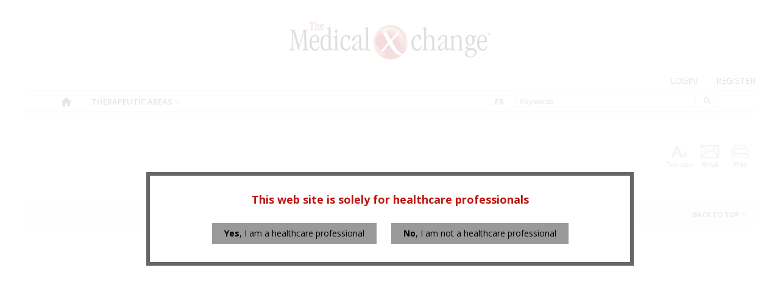

--- FILE ---
content_type: text/html; charset=UTF-8
request_url: https://themedicalxchange.com/en/2011/10/12/13th-european-aids-clinical-society-eacs-conferenc/eacs_3002_rapport_fr/
body_size: 8430
content:
<!DOCTYPE html>
<html lang="en-US">
<head>
	<meta charset="UTF-8" />
	<meta http-equiv="X-UA-Compatible" content="IE=edge" />
	<meta name="viewport" content="">
	<title>
		  EACS_3002_rapport_FR - The Medical Xchange	</title>

	<!-- FavIcon -->
	<link rel="icon" type="image/png" href="https://themedicalxchange.com/wp-content/themes/medx/images/favicon.png" />

    <!-- head -->
	<meta name='robots' content='index, follow, max-image-preview:large, max-snippet:-1, max-video-preview:-1' />
<link rel="alternate" hreflang="en" href="https://themedicalxchange.com/en/2011/10/12/13th-european-aids-clinical-society-eacs-conferenc/eacs_3002_rapport_fr/" />
<link rel="alternate" hreflang="fr" href="https://themedicalxchange.com/fr/2011/10/12/13e-conference-de-leuropean-aids-clinical-society/eacs_3002_rapport_fr-3/" />
<link rel="alternate" hreflang="x-default" href="https://themedicalxchange.com/en/2011/10/12/13th-european-aids-clinical-society-eacs-conferenc/eacs_3002_rapport_fr/" />

	<!-- This site is optimized with the Yoast SEO plugin v26.6 - https://yoast.com/wordpress/plugins/seo/ -->
	<link rel="canonical" href="https://themedicalxchange.com/en/2011/10/12/13th-european-aids-clinical-society-eacs-conferenc/eacs_3002_rapport_fr/" />
	<meta property="og:locale" content="en_US" />
	<meta property="og:type" content="article" />
	<meta property="og:title" content="EACS_3002_rapport_FR - The Medical Xchange" />
	<meta property="og:description" content="EACS_3002_rapport_FR" />
	<meta property="og:url" content="https://themedicalxchange.com/en/2011/10/12/13th-european-aids-clinical-society-eacs-conferenc/eacs_3002_rapport_fr/" />
	<meta property="og:site_name" content="The Medical Xchange" />
	<meta name="twitter:card" content="summary_large_image" />
	<script type="application/ld+json" class="yoast-schema-graph">{"@context":"https://schema.org","@graph":[{"@type":"WebPage","@id":"https://themedicalxchange.com/en/2011/10/12/13th-european-aids-clinical-society-eacs-conferenc/eacs_3002_rapport_fr/","url":"https://themedicalxchange.com/en/2011/10/12/13th-european-aids-clinical-society-eacs-conferenc/eacs_3002_rapport_fr/","name":"EACS_3002_rapport_FR - The Medical Xchange","isPartOf":{"@id":"https://themedicalxchange.com/en/#website"},"primaryImageOfPage":{"@id":"https://themedicalxchange.com/en/2011/10/12/13th-european-aids-clinical-society-eacs-conferenc/eacs_3002_rapport_fr/#primaryimage"},"image":{"@id":"https://themedicalxchange.com/en/2011/10/12/13th-european-aids-clinical-society-eacs-conferenc/eacs_3002_rapport_fr/#primaryimage"},"thumbnailUrl":"","datePublished":"2017-03-14T15:03:16+00:00","breadcrumb":{"@id":"https://themedicalxchange.com/en/2011/10/12/13th-european-aids-clinical-society-eacs-conferenc/eacs_3002_rapport_fr/#breadcrumb"},"inLanguage":"en-US","potentialAction":[{"@type":"ReadAction","target":["https://themedicalxchange.com/en/2011/10/12/13th-european-aids-clinical-society-eacs-conferenc/eacs_3002_rapport_fr/"]}]},{"@type":"BreadcrumbList","@id":"https://themedicalxchange.com/en/2011/10/12/13th-european-aids-clinical-society-eacs-conferenc/eacs_3002_rapport_fr/#breadcrumb","itemListElement":[{"@type":"ListItem","position":1,"name":"Home","item":"https://themedicalxchange.com/en/"},{"@type":"ListItem","position":2,"name":"Les inhibiteurs de protéases et les stratégies visant l’épargne des INTI : un rapport de l’EACS","item":"https://themedicalxchange.com/en/2011/10/12/13th-european-aids-clinical-society-eacs-conferenc/"},{"@type":"ListItem","position":3,"name":"EACS_3002_rapport_FR"}]},{"@type":"WebSite","@id":"https://themedicalxchange.com/en/#website","url":"https://themedicalxchange.com/en/","name":"The Medical Xchange","description":"","potentialAction":[{"@type":"SearchAction","target":{"@type":"EntryPoint","urlTemplate":"https://themedicalxchange.com/en/?s={search_term_string}"},"query-input":{"@type":"PropertyValueSpecification","valueRequired":true,"valueName":"search_term_string"}}],"inLanguage":"en-US"}]}</script>
	<!-- / Yoast SEO plugin. -->


<link rel='dns-prefetch' href='//ajax.googleapis.com' />
<link rel="alternate" title="oEmbed (JSON)" type="application/json+oembed" href="https://themedicalxchange.com/en/wp-json/oembed/1.0/embed?url=https%3A%2F%2Fthemedicalxchange.com%2Fen%2F2011%2F10%2F12%2F13th-european-aids-clinical-society-eacs-conferenc%2Feacs_3002_rapport_fr%2F" />
<link rel="alternate" title="oEmbed (XML)" type="text/xml+oembed" href="https://themedicalxchange.com/en/wp-json/oembed/1.0/embed?url=https%3A%2F%2Fthemedicalxchange.com%2Fen%2F2011%2F10%2F12%2F13th-european-aids-clinical-society-eacs-conferenc%2Feacs_3002_rapport_fr%2F&#038;format=xml" />
<style id='wp-img-auto-sizes-contain-inline-css' type='text/css'>
img:is([sizes=auto i],[sizes^="auto," i]){contain-intrinsic-size:3000px 1500px}
/*# sourceURL=wp-img-auto-sizes-contain-inline-css */
</style>
<link rel='stylesheet' id='wp-block-library-css' href='https://themedicalxchange.com/wp-includes/css/dist/block-library/style.min.css?ver=6.9' type='text/css' media='all' />
<style id='global-styles-inline-css' type='text/css'>
:root{--wp--preset--aspect-ratio--square: 1;--wp--preset--aspect-ratio--4-3: 4/3;--wp--preset--aspect-ratio--3-4: 3/4;--wp--preset--aspect-ratio--3-2: 3/2;--wp--preset--aspect-ratio--2-3: 2/3;--wp--preset--aspect-ratio--16-9: 16/9;--wp--preset--aspect-ratio--9-16: 9/16;--wp--preset--color--black: #000000;--wp--preset--color--cyan-bluish-gray: #abb8c3;--wp--preset--color--white: #ffffff;--wp--preset--color--pale-pink: #f78da7;--wp--preset--color--vivid-red: #cf2e2e;--wp--preset--color--luminous-vivid-orange: #ff6900;--wp--preset--color--luminous-vivid-amber: #fcb900;--wp--preset--color--light-green-cyan: #7bdcb5;--wp--preset--color--vivid-green-cyan: #00d084;--wp--preset--color--pale-cyan-blue: #8ed1fc;--wp--preset--color--vivid-cyan-blue: #0693e3;--wp--preset--color--vivid-purple: #9b51e0;--wp--preset--gradient--vivid-cyan-blue-to-vivid-purple: linear-gradient(135deg,rgb(6,147,227) 0%,rgb(155,81,224) 100%);--wp--preset--gradient--light-green-cyan-to-vivid-green-cyan: linear-gradient(135deg,rgb(122,220,180) 0%,rgb(0,208,130) 100%);--wp--preset--gradient--luminous-vivid-amber-to-luminous-vivid-orange: linear-gradient(135deg,rgb(252,185,0) 0%,rgb(255,105,0) 100%);--wp--preset--gradient--luminous-vivid-orange-to-vivid-red: linear-gradient(135deg,rgb(255,105,0) 0%,rgb(207,46,46) 100%);--wp--preset--gradient--very-light-gray-to-cyan-bluish-gray: linear-gradient(135deg,rgb(238,238,238) 0%,rgb(169,184,195) 100%);--wp--preset--gradient--cool-to-warm-spectrum: linear-gradient(135deg,rgb(74,234,220) 0%,rgb(151,120,209) 20%,rgb(207,42,186) 40%,rgb(238,44,130) 60%,rgb(251,105,98) 80%,rgb(254,248,76) 100%);--wp--preset--gradient--blush-light-purple: linear-gradient(135deg,rgb(255,206,236) 0%,rgb(152,150,240) 100%);--wp--preset--gradient--blush-bordeaux: linear-gradient(135deg,rgb(254,205,165) 0%,rgb(254,45,45) 50%,rgb(107,0,62) 100%);--wp--preset--gradient--luminous-dusk: linear-gradient(135deg,rgb(255,203,112) 0%,rgb(199,81,192) 50%,rgb(65,88,208) 100%);--wp--preset--gradient--pale-ocean: linear-gradient(135deg,rgb(255,245,203) 0%,rgb(182,227,212) 50%,rgb(51,167,181) 100%);--wp--preset--gradient--electric-grass: linear-gradient(135deg,rgb(202,248,128) 0%,rgb(113,206,126) 100%);--wp--preset--gradient--midnight: linear-gradient(135deg,rgb(2,3,129) 0%,rgb(40,116,252) 100%);--wp--preset--font-size--small: 13px;--wp--preset--font-size--medium: 20px;--wp--preset--font-size--large: 36px;--wp--preset--font-size--x-large: 42px;--wp--preset--spacing--20: 0.44rem;--wp--preset--spacing--30: 0.67rem;--wp--preset--spacing--40: 1rem;--wp--preset--spacing--50: 1.5rem;--wp--preset--spacing--60: 2.25rem;--wp--preset--spacing--70: 3.38rem;--wp--preset--spacing--80: 5.06rem;--wp--preset--shadow--natural: 6px 6px 9px rgba(0, 0, 0, 0.2);--wp--preset--shadow--deep: 12px 12px 50px rgba(0, 0, 0, 0.4);--wp--preset--shadow--sharp: 6px 6px 0px rgba(0, 0, 0, 0.2);--wp--preset--shadow--outlined: 6px 6px 0px -3px rgb(255, 255, 255), 6px 6px rgb(0, 0, 0);--wp--preset--shadow--crisp: 6px 6px 0px rgb(0, 0, 0);}:where(.is-layout-flex){gap: 0.5em;}:where(.is-layout-grid){gap: 0.5em;}body .is-layout-flex{display: flex;}.is-layout-flex{flex-wrap: wrap;align-items: center;}.is-layout-flex > :is(*, div){margin: 0;}body .is-layout-grid{display: grid;}.is-layout-grid > :is(*, div){margin: 0;}:where(.wp-block-columns.is-layout-flex){gap: 2em;}:where(.wp-block-columns.is-layout-grid){gap: 2em;}:where(.wp-block-post-template.is-layout-flex){gap: 1.25em;}:where(.wp-block-post-template.is-layout-grid){gap: 1.25em;}.has-black-color{color: var(--wp--preset--color--black) !important;}.has-cyan-bluish-gray-color{color: var(--wp--preset--color--cyan-bluish-gray) !important;}.has-white-color{color: var(--wp--preset--color--white) !important;}.has-pale-pink-color{color: var(--wp--preset--color--pale-pink) !important;}.has-vivid-red-color{color: var(--wp--preset--color--vivid-red) !important;}.has-luminous-vivid-orange-color{color: var(--wp--preset--color--luminous-vivid-orange) !important;}.has-luminous-vivid-amber-color{color: var(--wp--preset--color--luminous-vivid-amber) !important;}.has-light-green-cyan-color{color: var(--wp--preset--color--light-green-cyan) !important;}.has-vivid-green-cyan-color{color: var(--wp--preset--color--vivid-green-cyan) !important;}.has-pale-cyan-blue-color{color: var(--wp--preset--color--pale-cyan-blue) !important;}.has-vivid-cyan-blue-color{color: var(--wp--preset--color--vivid-cyan-blue) !important;}.has-vivid-purple-color{color: var(--wp--preset--color--vivid-purple) !important;}.has-black-background-color{background-color: var(--wp--preset--color--black) !important;}.has-cyan-bluish-gray-background-color{background-color: var(--wp--preset--color--cyan-bluish-gray) !important;}.has-white-background-color{background-color: var(--wp--preset--color--white) !important;}.has-pale-pink-background-color{background-color: var(--wp--preset--color--pale-pink) !important;}.has-vivid-red-background-color{background-color: var(--wp--preset--color--vivid-red) !important;}.has-luminous-vivid-orange-background-color{background-color: var(--wp--preset--color--luminous-vivid-orange) !important;}.has-luminous-vivid-amber-background-color{background-color: var(--wp--preset--color--luminous-vivid-amber) !important;}.has-light-green-cyan-background-color{background-color: var(--wp--preset--color--light-green-cyan) !important;}.has-vivid-green-cyan-background-color{background-color: var(--wp--preset--color--vivid-green-cyan) !important;}.has-pale-cyan-blue-background-color{background-color: var(--wp--preset--color--pale-cyan-blue) !important;}.has-vivid-cyan-blue-background-color{background-color: var(--wp--preset--color--vivid-cyan-blue) !important;}.has-vivid-purple-background-color{background-color: var(--wp--preset--color--vivid-purple) !important;}.has-black-border-color{border-color: var(--wp--preset--color--black) !important;}.has-cyan-bluish-gray-border-color{border-color: var(--wp--preset--color--cyan-bluish-gray) !important;}.has-white-border-color{border-color: var(--wp--preset--color--white) !important;}.has-pale-pink-border-color{border-color: var(--wp--preset--color--pale-pink) !important;}.has-vivid-red-border-color{border-color: var(--wp--preset--color--vivid-red) !important;}.has-luminous-vivid-orange-border-color{border-color: var(--wp--preset--color--luminous-vivid-orange) !important;}.has-luminous-vivid-amber-border-color{border-color: var(--wp--preset--color--luminous-vivid-amber) !important;}.has-light-green-cyan-border-color{border-color: var(--wp--preset--color--light-green-cyan) !important;}.has-vivid-green-cyan-border-color{border-color: var(--wp--preset--color--vivid-green-cyan) !important;}.has-pale-cyan-blue-border-color{border-color: var(--wp--preset--color--pale-cyan-blue) !important;}.has-vivid-cyan-blue-border-color{border-color: var(--wp--preset--color--vivid-cyan-blue) !important;}.has-vivid-purple-border-color{border-color: var(--wp--preset--color--vivid-purple) !important;}.has-vivid-cyan-blue-to-vivid-purple-gradient-background{background: var(--wp--preset--gradient--vivid-cyan-blue-to-vivid-purple) !important;}.has-light-green-cyan-to-vivid-green-cyan-gradient-background{background: var(--wp--preset--gradient--light-green-cyan-to-vivid-green-cyan) !important;}.has-luminous-vivid-amber-to-luminous-vivid-orange-gradient-background{background: var(--wp--preset--gradient--luminous-vivid-amber-to-luminous-vivid-orange) !important;}.has-luminous-vivid-orange-to-vivid-red-gradient-background{background: var(--wp--preset--gradient--luminous-vivid-orange-to-vivid-red) !important;}.has-very-light-gray-to-cyan-bluish-gray-gradient-background{background: var(--wp--preset--gradient--very-light-gray-to-cyan-bluish-gray) !important;}.has-cool-to-warm-spectrum-gradient-background{background: var(--wp--preset--gradient--cool-to-warm-spectrum) !important;}.has-blush-light-purple-gradient-background{background: var(--wp--preset--gradient--blush-light-purple) !important;}.has-blush-bordeaux-gradient-background{background: var(--wp--preset--gradient--blush-bordeaux) !important;}.has-luminous-dusk-gradient-background{background: var(--wp--preset--gradient--luminous-dusk) !important;}.has-pale-ocean-gradient-background{background: var(--wp--preset--gradient--pale-ocean) !important;}.has-electric-grass-gradient-background{background: var(--wp--preset--gradient--electric-grass) !important;}.has-midnight-gradient-background{background: var(--wp--preset--gradient--midnight) !important;}.has-small-font-size{font-size: var(--wp--preset--font-size--small) !important;}.has-medium-font-size{font-size: var(--wp--preset--font-size--medium) !important;}.has-large-font-size{font-size: var(--wp--preset--font-size--large) !important;}.has-x-large-font-size{font-size: var(--wp--preset--font-size--x-large) !important;}
/*# sourceURL=global-styles-inline-css */
</style>

<style id='classic-theme-styles-inline-css' type='text/css'>
/*! This file is auto-generated */
.wp-block-button__link{color:#fff;background-color:#32373c;border-radius:9999px;box-shadow:none;text-decoration:none;padding:calc(.667em + 2px) calc(1.333em + 2px);font-size:1.125em}.wp-block-file__button{background:#32373c;color:#fff;text-decoration:none}
/*# sourceURL=/wp-includes/css/classic-themes.min.css */
</style>
<link rel='stylesheet' id='wpml-legacy-horizontal-list-0-css' href='https://themedicalxchange.com/wp-content/plugins/sitepress-multilingual-cms/templates/language-switchers/legacy-list-horizontal/style.min.css?ver=1' type='text/css' media='all' />
<link rel='stylesheet' id='main-css' href='https://themedicalxchange.com/wp-content/themes/medx/style.css?1659963286&#038;ver=26' type='text/css' media='all' />
<script type="text/javascript" src="https://ajax.googleapis.com/ajax/libs/jquery/2.1.3/jquery.min.js?ver=2.1.3" id="jquery-js"></script>
<script type="text/javascript" src="https://themedicalxchange.com/wp-content/themes/medx/js/viewport.js?ver=1628713617" id="top-js"></script>
<script type="text/javascript" src="https://themedicalxchange.com/wp-content/themes/medx/js/jquery.slideshow.js?ver=1.14" id="jquery.slideshow-js"></script>
<link rel="https://api.w.org/" href="https://themedicalxchange.com/en/wp-json/" /><link rel="alternate" title="JSON" type="application/json" href="https://themedicalxchange.com/en/wp-json/wp/v2/media/4171" /><link rel="EditURI" type="application/rsd+xml" title="RSD" href="https://themedicalxchange.com/xmlrpc.php?rsd" />
<meta name="generator" content="WordPress 6.9" />
<link rel='shortlink' href='https://themedicalxchange.com/en/?p=4171' />
<meta name="generator" content="WPML ver:4.8.6 stt:1,4;" />
<link rel="icon" href="https://themedicalxchange.com/wp-content/themes/medx/images/favicon.png" sizes="32x32" />
<link rel="icon" href="https://themedicalxchange.com/wp-content/themes/medx/images/favicon.png" sizes="192x192" />
<link rel="apple-touch-icon" href="https://themedicalxchange.com/wp-content/themes/medx/images/favicon.png" />
<meta name="msapplication-TileImage" content="https://themedicalxchange.com/wp-content/themes/medx/images/favicon.png" />
		<style type="text/css" id="wp-custom-css">
			body .gform_wrapper .gform_body .gfield_label {
    font-size: 20px;
}		</style>
		    <!-- /head -->

	<link href='https://fonts.googleapis.com/css?family=Open+Sans:400,100italic,100,200italic,300,200,300italic,400italic,500,500italic,600,600italic,700,700italic,800,800italic,900,900italic&amp;subset=latin-ext' rel='stylesheet' type='text/css'>
	<link rel="stylesheet" href="https://cdnjs.cloudflare.com/ajax/libs/material-design-iconic-font/2.2.0/css/material-design-iconic-font.min.css">
	<link rel="stylesheet" href="//maxcdn.bootstrapcdn.com/font-awesome/4.6.3/css/font-awesome.min.css">
	
	<!--<script type='text/javascript'>
		var _gaq=_gaq||[];
		_gaq.push(['_setAccount','UA-34840805-10']);
		_gaq.push(['_trackPageview']);
		(function(){
			var ga=document.createElement('script');
			ga.type='text/javascript';
			ga.async=true;
			ga.src=('https:'==document.location.protocol?'https://ssl':'http://www')+'.google-analytics.com/ga.js';
			var s=document.getElementsByTagName('script')[0];s.parentNode.insertBefore(ga,s);
		})();
	</script>-->

    <!-- Google tag (gtag.js) -->
    <script async src="https://www.googletagmanager.com/gtag/js?id=G-NSQNCK26MB"></script>
    <script>
        window.dataLayer = window.dataLayer || [];
        function gtag(){dataLayer.push(arguments);}
        gtag('js', new Date());

        gtag('config', 'G-NSQNCK26MB');
    </script>
	
	<!--POPUP-START-->
    <script>
        window.i18n = {
            'Welcome': "Welcome",
            'Mr.': "M.",
            'Ms.': "Mme.",
            'Dr.': "Dr.",
            'Update': "Update",
            'Email and confirmation do not match.': "Email and confirmation do not match.",
            'Password is a required value.': "Password is a required value.",
            'Password must have at least 8 characters with at least one Capital letter, one lower case letter and one number or special character.': "Password must have at least 8 characters with at least one Capital letter, one lower case letter and one number or special character.",
            'Password and confirmation do not match.': "Password and confirmation do not match.",
            'You must accept the Terms of Service before to continue': "You must accept the Terms of Service before to continue",
            '':''
        }
    </script>

    <script src="https://skill.kyriel.ca/api/ui/1.0/subscriber/globalUser.js"></script>
	<link type="text/css" rel="stylesheet" href="https://themedicalxchange.com/wp-content/themes/medx/popups.css" />
	<script type="text/javascript" src="https://themedicalxchange.com/wp-content/themes/medx/js/popups.js"></script>
	<script type="text/javascript" src="https://themedicalxchange.com/wp-content/themes/medx/js/dataservice.js"></script>
	<script type="text/javascript" src="https://themedicalxchange.com/wp-content/themes/medx/languages/data.en-us.js"></script>
	<script type="text/javascript" src="https://themedicalxchange.com/wp-content/themes/medx/languages/data.fr-ca.js"></script>
	<!--POPUP-END-->
</head>

<body class="attachment wp-singular attachment-template-default single single-attachment postid-4171 attachmentid-4171 attachment-pdf wp-theme-medx lang-en not-home">
	<div id="wrapper">
		<header id="top">
			<div class="fw">
				<div id="menu-toggle"><i class="zmdi zmdi-menu"></i></div>
				<h1 class="logo"><a href="https://themedicalxchange.com/en/">The Medical Xchange</a></h1>
				<!--POPUP-START-->
				<!--<a class="newsletter" href="https://themedicalxchange.com/en/newsletter/">Register</a>-->
				<a id="aGreeting" class="popupcall" href="#"></a>
				<div id="dvUserOptions">
					<ul>
						<li class="edit-profile">Edit profile</li>
						<li class="logout">Logout</li>
					</ul>
				</div>
				<a id="aLoginSubscriber" class="popupcall extra-right" href="#">Login</a>
				<a id="aRegisterSubscriber" class="popupcall" href="#">Register</a>
				<!--POPUP-END-->
			</div>
		</header><!-- end #top -->

		<nav id="primary">
			<div class="fw">
				<div>
					<ul>
                        <li class="menu-home"><a href="https://themedicalxchange.com/en/"><i class="zmdi zmdi-home"></i></a></li>
                        <li class="menu-reviews menu-item-has-children"><a href="javascript:void(0)">Therapeutic Areas</a>
							<ul class="submenu">
                                <!--<li class="all"><a href="https://themedicalxchange.com/en/expert-reviews/">View all</a></li>-->
																										<li>
										<a href="https://themedicalxchange.com/en/atag/allergy-immunology/">Allergy/Immunology</a>
									</li>
																										<li>
										<a href="https://themedicalxchange.com/en/atag/cardiology/">Cardiology</a>
									</li>
																										<li>
										<a href="https://themedicalxchange.com/en/atag/dermatology/">Dermatology</a>
									</li>
																										<li>
										<a href="https://themedicalxchange.com/en/atag/endocrinology/">Endocrinology</a>
									</li>
																										<li>
										<a href="https://themedicalxchange.com/en/atag/gastroenterology/">Gastroenterology</a>
									</li>
																										<li>
										<a href="https://themedicalxchange.com/en/atag/hematology/">Hematology</a>
									</li>
																										<li>
										<a href="https://themedicalxchange.com/en/atag/infectious-disease/">Infectious Disease</a>
									</li>
																										<li>
										<a href="https://themedicalxchange.com/en/atag/nephrology/">Nephrology</a>
									</li>
																										<li>
										<a href="https://themedicalxchange.com/en/atag/neurology/">Neurology</a>
									</li>
																										<li>
										<a href="https://themedicalxchange.com/en/atag/obstetrics-gynecology/">Obstetrics/gynecology</a>
									</li>
																										<li>
										<a href="https://themedicalxchange.com/en/atag/oncology/">Oncology</a>
									</li>
																										<li>
										<a href="https://themedicalxchange.com/en/atag/ophthalmology/">Ophthalmology</a>
									</li>
																										<li>
										<a href="https://themedicalxchange.com/en/atag/otorhinolaryngology/">Otorhinolaryngology</a>
									</li>
																										<li>
										<a href="https://themedicalxchange.com/en/atag/pediatrics/">Pediatrics</a>
									</li>
																										<li>
										<a href="https://themedicalxchange.com/en/atag/physical-medicine-and-rehabilitation/">Physical Medicine/Rehabilitation</a>
									</li>
																										<li>
										<a href="https://themedicalxchange.com/en/atag/psychiatry/">Psychiatry</a>
									</li>
																										<li>
										<a href="https://themedicalxchange.com/en/atag/respirology/">Respirology</a>
									</li>
																										<li>
										<a href="https://themedicalxchange.com/en/atag/rheumatology/">Rheumatology</a>
									</li>
																										<li>
										<a href="https://themedicalxchange.com/en/atag/urology/">Urology</a>
									</li>
															</ul>
						</li>

													<li class="menu-lang"><a  href="https://themedicalxchange.com/fr/2011/10/12/13e-conference-de-leuropean-aids-clinical-society/eacs_3002_rapport_fr-3/" rel="alternate" title="Français" lang="fr">FR</a>												<li class="search">
							<form method="get" action="https://themedicalxchange.com/en/">
								<input type="submit">
								<input type="text" name="s" placeholder="Keywords" value="" required aria-required="yes">
								<i class="zmdi zmdi-search"></i>
							</form>
						</li>
					</ul>
				</div>
			</div>
		</nav>

	<aside>
		<span class="toggle"></span>
		<ul class="controls">
			<li class="textsize">
				<div class="icon"></div>
				<p>Text size</p>
			</li>
			<li class="email">
				<a href="mailto:?subject=The%20Medical%20Xchange%20meeting%20report&body=Hello%2C%0A%0AA%20colleague%20has%20read%20the%20medical%20conference%20meeting%20report%2C%20EACS_3002_rapport_FR%2C%20from%20the%20%2C%20and%20thought%20you%20might%20be%20interested%20in%20viewing%20it%20as%20well.%0A%0APlease%20click%20on%20the%20following%20link%20to%20access%20this%20presentation%2C%20https%3A%2F%2Fthemedicalxchange.com%2Fen%2F2011%2F10%2F12%2F13th-european-aids-clinical-society-eacs-conferenc%2Feacs_3002_rapport_fr%2F%0A%0AVisit%20The%20Medical%20Xchange%20website%20for%20additional%20information%2C%20at%20http%3A%2F%2FTheMedicalXchange.com%2Fen%2F%0A%0AThis%20e-mail%20was%20sent%20by%20The%20Medical%20Xchange%2C%20a%20division%20of%20Xfacto%20Communications%2C%20Inc.%0Ahttp%3A%2F%2Fwww.TheMedicalXchange.com%0A2025%20The%20Medical%20Xchange%E2%84%A2.%20All%20rights%20reserved.">
					<div class="icon"></div>
					<p>Email</p>
				</a>
			</li>
			<li class="print">
				<div class="icon"></div>
				<p>Print</p>
			</li>
								</ul>
		<div class="clear"></div>

        


					</aside>

	<section id="page" class="content with-sidebar">
			</section>

	
	<div class="clear"></div>

	<footer id="backToTop" class="backToTop">
		<span>Back to top</span>
	</footer>

<script>
	(function($){
		//var $p = $('#page .main p').first();
		//$('#page header.abstract').append($p);

		$('aside .toggle').click(function(ev){
			ev.preventDefault();
			$(this).parents('aside').toggleClass('visible');
		});

		$('#disclaimer').click(function(ev){
			ev.preventDefault();
			$(this).toggleClass('visible');
		});

		$('.lightbox a').click(function(ev){
			ev.preventDefault();
		})
		$('article .main img').click(function(ev){
			var src = $(this).attr('src');
			var $img = $('aside ul.slides img[src="'+src+'"]');
			if ($img.length > 0) {
				$img.click();
			}
		});

		$('.controls li.textsize').click(function(ev){
			ev.preventDefault();
			var $a = $('article');
			if ($a.hasClass('text-xlarge')) {
				$a.removeClass('text-xlarge');
			} else if ($a.hasClass('text-large')) {
				$a.removeClass('text-large').addClass('text-xlarge');
			} else {
				$a.addClass('text-large');
			}
		});
		$('.controls li.print').click(function(ev){
			ev.preventDefault();
			window.print();
		});

		$('aside ul.slides li').click(function(ev){
			ev.preventDefault();
			var $images = $('aside ul.slides img');
			var $current = $(this).find('img');
			console.log($current);
			console.log('Popover: Photos, %d images', $images.length);
			ev.preventDefault();
			$('.popover .close').click();
			var $player = $('<div id="photo-player" class="popover"><span class="skip zmdi zmdi-chevron-left"></span><span class="skip zmdi zmdi-chevron-right"></span><div><div class="slides"></div></div><i class="zmdi zmdi-close close"></i></div>');

			// Add photos
			var $slides = $player.find('.slides');
			$images.each(function(){
				var src = $(this).attr('data-large') ? $(this).attr('data-large') : $(this).attr('src');
				var caption = '';
				var $h3 = $(this).parent('li').find('h3');
				if ($h3.length > 0) caption = $h3.text();
				var $slide = $('<div class="slide"><div class="image"></div></div>');
				$slide.find('.image').css('background-image', 'url("'+src+'")');
				if ($(this).attr('src') == $current.attr('src')) $slide.addClass('current');
				if (caption) {
					var $caption = $('<span class="caption"></span>').html(caption);
					$slide.find('.image').append($caption);
				}

				$slides.append($slide);
			});

			var $container = $('body');
			$player.appendTo($container);

			var slider = $slides.Slideshow({
				delay: 0,
				transition: 'hslide',
				transitionSpeed: '500',
				disableMouseWheel: true,
				init: function(slider) {
					slider.go($slides.find('.current'), null, true);
				},
				transitionStart: function(ns, os) {
					$slides.children().removeClass('current');
					ns.addClass('current');
				}
			});
			var resizeTimeout;
			$player.find('.zmdi-chevron-left').click(function(ev){
				ev.preventDefault();
				slider.previous();
			});
			$player.find('.zmdi-chevron-right').click(function(ev){
				ev.preventDefault();
				slider.next();
			});

			var reposFunc = function(){
				clearTimeout(resizeTimeout);
				resizeTimeout = setTimeout(function(){
					var cs = $slides.find('.current');
					slider.reposition();

					console.log('goto ',cs);
					slider.go(cs, null, true);

					console.log('resize!');
				},250);
			};
			$(window).resize(reposFunc);

			$container.addClass('fade');

			$player.find('.close').click(function (ev) {
				ev.preventDefault();
				ev.stopPropagation();
				$('.popover').remove();
				$container.removeClass('playing').removeClass('fade');
				$(window).unbind('resize', reposFunc);
			});
		});
	})(jQuery);
</script>


		<footer id="bottom">
			<p class="warning">This web site is solely for healthcare professionals</p>

			<nav>
				<div>
					<ul>
						<li id="menu-item-13" class="menu-item menu-item-type-post_type menu-item-object-page menu-item-13"><a href="https://themedicalxchange.com/en/about-us/">About us</a></li>
<li id="menu-item-17" class="menu-item menu-item-type-post_type menu-item-object-page menu-item-17"><a href="https://themedicalxchange.com/en/privacy/">Privacy policy</a></li>
<li id="menu-item-18" class="menu-item menu-item-type-post_type menu-item-object-page menu-item-18"><a href="https://themedicalxchange.com/en/contact-us/">Contact us</a></li>
					</ul>
				</div>
			</nav>

			<div class="copyright">
				© 2025 Xfacto Communications Inc. All rights reserved.<br>
			</div>
		</footer>
	</div><!-- end #wrapper -->

	<script type="speculationrules">
{"prefetch":[{"source":"document","where":{"and":[{"href_matches":"/en/*"},{"not":{"href_matches":["/wp-*.php","/wp-admin/*","/wp-content/uploads/*","/wp-content/*","/wp-content/plugins/*","/wp-content/themes/medx/*","/en/*\\?(.+)"]}},{"not":{"selector_matches":"a[rel~=\"nofollow\"]"}},{"not":{"selector_matches":".no-prefetch, .no-prefetch a"}}]},"eagerness":"conservative"}]}
</script>
<script type="text/javascript" src="https://themedicalxchange.com/wp-content/themes/medx/js/script.js?ver=1630081976" id="bottom-js"></script>

			<div class="popover block">
			<div>
				<div>
					<h1>This web site is solely for healthcare professionals</h1>
					<a class="button close" href="#"><strong>Yes</strong>, I am a healthcare professional</a>
					<a class="button" href="https://themedicalxchange.com/en/the-medical-xchange-web-site-is-intended-only-for-canadian-healthcare-professionals/"><strong>No</strong>, I am not a healthcare professional</a>
				</div>
			</div>
		</div>
	
	<!--POPUP-START-->
	<div class="modal-back">
</div>
<div class="login-container">
    <div class="close-modal">&#215;</div>
    <form id="frm-mdx-login" action="/" method="post">
        <div class="logo-container medium">
            <img src="https://themedicalxchange.com/wp-content/themes/medx/images/logo_white.png" />
        </div>
        <div class="login-info-container">
            <span class="title">LOGIN INFORMATION</span>
            <div>
                <input type="email" id="txtLoginEmailAddress" 
                name="txtLoginEmailAddress"
                class="login-text" placeholder="Your email address" />
            </div>
            <div>
                <input type="password" id="txtLoginPassword" 
                name="txtLoginPassword"
                class="login-pass" placeholder="Your password" />
            </div>
            <div>
                <input type="checkbox" id="chk-rememberme" class="chk-rememberme" />
                <label for="chk-rememberme">Remember me</label>
                <input type="submit" class="login-submit" name="submit-login" value="Login" />
            </div>
        </div>
        <div class="label-a">
            <span>New user?</span>
        </div>
        <div class="btn-register-container">
            <input type="button" class="register-here" value="Register here" />
        </div>
    </form>
</div>
<div class="modal-back">
</div>
<div class="register-container">
    <div class="close-modal">&#215;</div>
    <form id="frm-mdx-register" action="/" method="post">
        <div class="logo-container">
            <img src="https://themedicalxchange.com/wp-content/themes/medx/images/logo_white.png" />
        </div>
        <div class="register-info-container">
            <span class="title">Sign up for the Medical Xchange</span>
            <span class="subtitle">
                Here you'll find expert commentary from the most recent medical meetings around the world, as well as features and interviews with top healthcare professionals.            </span>
            
            <table class="tb-registration">
                <tr>
                    <td>
                        <span class="input-label">First name*</span>
                        <input type="text" id="txtFirstName" required/>
                    </td>
                    <td class="midcol"></td>
                    <td>
                        <span class="input-label">Last name*</span>
                        <input type="text" id="txtLastName" required/>
                    </td>
                </tr>
                <tr>
                    <td>
                        <span class="input-label">Title</span>
                        <select id="sel-title">
                            <option value="Dr.">Dr</option>
                            <option value="Mr.">Mr</option>
                            <option value="Ms.">Ms</option>
                        </select>
                    </td>
                    <td class="midcol"></td>
                    <td>
                        <span class="input-label">Gender*</span>
                        <select id="sel-gender" required>
                            <option value="M">Male</option>
                            <option value="F">Female</option>
                        </select>
                    </td>
                </tr>
                <tr>
                    <td>
                        <span class="input-label">Email*</span>
                        <input type="email" id="txtEmail" required/>
                    </td>
                    <td class="midcol"></td>
                    <td>
                        <span class="input-label">Confirm Email*</span>
                        <input type="text" id="txtConfirmEmail" required/>
                    </td>
                </tr>
                <tr>
                    <td>
                        <span class="input-label">Password*</span>
                        <input type="password" id="txtPassword" />
                        <span class="input-sublabel">Password must have at least 8 characters with at least one Capital letter, one lower case letter and one number or special character</span>
                    </td>
                    <td class="midcol"></td>
                    <td>
                        <span class="input-label">Confirm Password*</span>
                        <input type="password" id="txtConfirmPassword" />
                    </td>
                </tr>
                <tr>
                    <td>
                        <span class="input-label">Profession*</span>
                        <select id="sel-profession" required></select>
                    </td>
                    <td class="midcol"></td>
                    <td>
                        <span class="input-label">Speciality*</span>
                        <select id="sel-speciality" required></select>
                    </td>
                </tr>
                <tr>
                    <td>
                        <span class="input-label">Country*</span>
                        <select id="sel-country" required></select>
                    </td>
                    <td class="midcol"></td>
                    <td>
                        <span class="input-label">Province*</span>
                        <select id="sel-province" required></select>
                    </td>
                </tr>
                <tr>
                    <td colspan="3">&nbsp;<br/>&nbsp;</td>
                </tr>
                <tr>
                    <td colspan="3">
                        <input type="checkbox" id="chk-consent" />    
                        <label for="chk-consent">
                            Yes, I consent to receiving email from The Medical Xchange Group                        </label>
                        <br/>
                        <input type="checkbox" id="chk-termsservice"/>     
                        <label for="chk-termsservice">
                            I confirm that I have read and agreed to the 
                            <a href="https://themedicalxchange.com/en/terms-of-use/" target="_blank">Terms of Service</a>
                        </label>
                    </td>
                </tr>
                <tr><td colspan="3">&nbsp;</td></tr>
                <tr>
                    <td></td>
                    <td colspan="2" class="alignRight">
                        <input type="button" id="registration-cancel" action="cancel" value="Cancel">
                        <input type="submit" id="registration-submit" action="register" value="Register">
                    </td>
                </tr>
            </table>
        </div>
    </form>
</div>
		<!--POPUP-END-->
</body>
</html>


--- FILE ---
content_type: text/css
request_url: https://themedicalxchange.com/wp-content/themes/medx/style.css?1659963286&ver=26
body_size: 63252
content:
/*!
Theme Name: TheMedicalXchange
Author: NuageLab
Author URI: http://www.nuagelab.com
Version: 1.0
License: Proprietary
Text Domain: next
*/
body,html{border:0;font:inherit;vertical-align:baseline}a,abbr,acronym,address,applet,article,aside,audio,b,big,blockquote,canvas,caption,center,cite,code,dd,del,details,dfn,div,dl,dt,em,embed,fieldset,figcaption,figure,footer,form,h1,h2,h3,h4,h5,h6,header,hgroup,i,iframe,img,ins,kbd,label,legend,li,mark,menu,nav,object,ol,output,p,pre,q,ruby,s,samp,section,small,span,strike,strong,sub,summary,sup,table,tbody,td,tfoot,th,thead,time,tr,tt,u,ul,var,video{border:0;font:inherit;vertical-align:baseline;margin:0;padding:0}sub,sup{vertical-align:super;font-size:50%}.error404 footer#disclaimer.visible,.page-template-default footer#disclaimer.visible,.single footer#disclaimer.visible,article,aside,details,figcaption,figure,footer,header,hgroup,menu,nav,nav#primary .fw>div>ul>li,section{display:block}body{line-height:1}ol,ul{list-style:none}blockquote,q{quotes:none}blockquote:after,blockquote:before,q:after,q:before{content:none}table{border-collapse:collapse;border-spacing:0}*{-o-box-sizing:border-box;-ie-box-sizing:border-box;box-sizing:border-box;word-wrap:break-word;-ms-interpolation-mode:bicubic;-webkit-text-size-adjust:100%;font-feature-settings:'lnum';-moz-font-feature-settings:'lnum=1';-ms-font-feature-settings:'lnum';-webkit-font-feature-settings:'lnum';-o-font-feature-settings:'lnum'}html{height:100%}body,html{margin:0;padding:0;max-width:100%}.pull-left,section#elearning{float:left}.pull-right{float:right}.clear{clear:both;width:1px;height:1px;visibility:hidden;display:block;margin:-1px 0 0 -1px;overflow:hidden;float:none}.clear.left{clear:left}.clear.right{clear:right}.hidden{display:none}.nowrap{white-space:nowrap}.case-u{text-transform:uppercase!important}.case-l{text-transform:lowercase!important}.case-d{text-transform:none!important}.fw-100{font-weight:100!important}.fw-200{font-weight:200!important}.fw-300{font-weight:300!important}.fw-400{font-weight:400!important}.fw-500,.gform_wrapper label.gfield_label{font-weight:500!important}.fw-600{font-weight:600!important}.fw-700{font-weight:700!important}.fw-800{font-weight:800!important}.fw-900{font-weight:900!important}.assistive-text,header#top #menu-toggle,nav#primary li.search input[type=submit]{display:none}sub{vertical-align:sub}#wrapper{height:auto;min-height:100%}#fancybox-wrap,#fancybox-wrap *{box-sizing:content-box}a.disabled,input.disabled{background:#ccc!important}.columns.c2>div,.columns.c2>li,.columns.c3>div,.columns.c3>li,.columns.c4>div,.columns.c4>li{display:block;float:left}.columns.c2>div:after:last-child,.columns.c2>li:after:last-child,.columns.c3>div:after:last-child,.columns.c3>li:after:last-child,.columns.c4>div:after:last-child,.columns.c4>li:after:last-child{clear:both}.columns.c2>div,.columns.c2>li{width:50%}.columns.c3>div,.columns.c3>li{width:33.33333333%}.columns.c4>div,.columns.c4>li{width:25%}.center-h{margin:0 auto;width:100%;text-align:center}.center-v{display:table!important;width:100%;height:100%}.center-v>div{display:table-cell!important;width:100%;height:100%;vertical-align:middle}#vwtest{display:block;position:absolute;left:-6000px;width:1px;width:50vw}html.no-scroll,html.no-scroll body{overflow-y:hidden}body,header#top{position:relative}body{font-family:'Open Sans',sans-serif;min-height:100%;background:#fff;height:auto}#wrapper,body,html{min-width:1200px}#wrapper,.fw{background:#fff;width:1160px;max-width:calc(100% - 120px);margin:0 auto;position:relative}#wrapper{min-height:100vh;padding-bottom:158px}footer.backToTop{margin:18px 0 30px;clear:both;display:block;background:url(images/pattern-dash.png?ver=1659963285922) 0 50%;width:100%;height:40px;padding:0 16px;cursor:pointer}footer.backToTop span{display:block;text-align:right;line-height:44px;font-size:11px;font-weight:700;color:#787878;text-transform:uppercase}footer.backToTop span:after,header#top #menu-toggle.visible i.zmdi:before{display:inline-block;font:14px/1 'Material-Design-Iconic-Font';text-rendering:auto;-webkit-font-smoothing:antialiased;-moz-osx-font-smoothing:grayscale}footer.backToTop span:after{margin-left:4px;vertical-align:baseline;content:'\f2fc';font-size:14px}@media print{body,html{overflow:visible}#wrapper,.fw{width:100%;min-width:0;margin-top:0}#wrapper{padding:0;min-height:0;position:static}section{width:100%;float:none}}@media screen and (max-width:1199px){body,html{min-width:640px;overflow-x:hidden}#wrapper{min-width:600px}body{padding:0 20px}#wrapper,.fw{width:100%}}@media screen and (max-width:640px){body{padding-top:100px}#wrapper{padding-bottom:250px}footer.backToTop{height:60px;cursor:pointer}footer.backToTop span{line-height:64px;font-size:22px}footer.backToTop span:after{font-size:28px}}@media print{footer.backToTop{display:none}}.single-medx_review a.more:hover,header a,header a:hover{text-decoration:none}header#top{height:113px;z-index:997}header#top h1.logo{width:332px;height:63px;margin:35px auto 0;background:url(images/logo.png?ver=1659963285928) 50% 50%/contain no-repeat;overflow:hidden;text-indent:-9999px;position:relative}header#top h1.logo a{width:100%;height:100%;display:block;top:0;left:0}header#top .fw{position:static}header#top .newsletter{position:absolute;bottom:8px;right:0;color:#333;font-size:14px;text-transform:uppercase;text-decoration:none}header#top .newsletter:hover{text-decoration:underline}header#top #menu-toggle.visible i.zmdi:before{font-size:inherit;content:'\f136'}nav#primary{line-height:33px;height:37px;border-top:2px solid #e2e3e3;border-bottom:2px solid #e2e3e3}nav#primary .fw>div{display:table;width:100%}nav#primary .fw>div>ul{display:flex}nav#primary .fw>div>ul>li:first-child{width:50px}nav#primary .fw>div>ul>li:nth-child(2){flex-grow:100}nav#primary li a,nav#primary li a i.zmdi{line-height:31px;height:31px;vertical-align:middle}nav#primary li a{display:inline-block;color:#465159;text-decoration:none;text-transform:uppercase;font-weight:600;font-size:13px}nav#primary li a i.zmdi{font-size:21px}nav#primary li a em{text-transform:none}nav#primary li a:hover,nav#primary li.active>a,nav#primary li.menu-lang a{color:#bc1711}nav#primary li.menu-lang{padding:0 20px}nav#primary li.menu-item-has-children>a:after{display:inline-block;font:14px/1 'Material-Design-Iconic-Font';text-rendering:auto;-webkit-font-smoothing:antialiased;-moz-osx-font-smoothing:grayscale;content:'\f2f2';font-size:20px;color:#c7cacd;line-height:28px;vertical-align:middle;margin-left:6px;cursor:pointer}nav#primary li.menu-item-has-children ul.submenu{position:absolute;z-index:999;background:#fff;text-align:left;box-shadow:0 2px 4px rgba(0,0,0,.3);padding:20px 0;border:1px solid #e2e3e3;opacity:0;transform:translate(-10000px,0);transition:opacity .5s}nav#primary li.menu-item-has-children ul.submenu li{padding:6px 20px;line-height:20px;height:auto}nav#primary li.menu-item-has-children ul.submenu li a{line-height:20px;height:auto}#content b,#content strong,.content b,.content strong,.popover.block>div a.button strong,nav#primary li.menu-item-has-children ul.submenu li.all a{font-weight:700}nav#primary li.menu-item-has-children ul.submenu.columnize li{float:left;width:200px}nav#primary li.menu-item-has-children ul.submenu.columnize li:nth-child(3n+1){clear:left}nav#primary li.menu-item-has-children:hover,nav#primary li.menu-item-has-children:hover ul.submenu li:hover{background:#fafafa}nav#primary li.menu-item-has-children:hover ul.submenu{opacity:1;transform:translate(0,0);transition:opacity .5s}nav#primary li.search{width:333px;position:relative}nav#primary li.search i.zmdi-search,nav#primary li.search input[type=text]{display:block;height:24px;border:1px solid #e2e3e3;position:absolute;top:4px}nav#primary li.search i.zmdi-search{line-height:22px;vertical-align:middle;color:#686868;cursor:pointer;right:0;text-align:center;width:39px}nav#primary li.search input[type=text]{width:294px;padding:2px 4px;left:0}.lang-fr header#top h1.logo{background-image:url(images/logo-fr.png?ver=1659963285935)}@media (-webkit-min-device-pixel-ratio:1.25),(min-resolution:120dpi){#header.top .logo{background-image:url(images/logo@2x.png?ver=1659963285935)}.lang-fr #header.top .logo{background-image:url(images/logo-fr@2x.png?ver=1659963285935)}}@media print{header#secondary,header#top,nav#contact,nav#primary,nav#register{display:none;position:static}}@media screen and (max-width:1199px){nav#primary .fw>div{padding:0}}@media screen and (max-width:799px){nav#primary li.search{width:20vw}nav#primary li.search input[type=text]{width:calc(100% - 39px)}}@media screen and (max-width:640px){header#top,nav#primary{position:fixed;background:#fff;width:100%;left:0;border-bottom:1px solid #ddd}header#top{height:100px;top:0}header#top h1.logo{height:80px;margin:10px auto}header#top .newsletter{display:none}header#top #menu-toggle{display:block;position:absolute;left:20px}header#top #menu-toggle i.zmdi{font-size:64px;line-height:80px;vertical-align:middle}nav#primary{top:98px;height:calc(100vh - 98px);overflow-y:auto;z-index:999;padding:20px;transform:translate(-800px,0);transition:transform .5s}nav#primary .fw{height:auto}nav#primary .fw>div{display:block;height:auto}nav#primary .fw>div>ul{display:block}nav#primary .fw>div>ul>li{clear:both;display:block;text-align:left}nav#primary li.menu-home{display:none!important}nav#primary li a,nav#primary li a i.zmdi{line-height:32px;height:auto;vertical-align:middle}nav#primary li a{padding:12px 0;font-size:24px}nav#primary li a i.zmdi{font-size:48px}nav#primary li.menu-lang{padding:0}nav#primary li.menu-item-has-children>a:after{font-size:32px;line-height:48px}nav#primary li.menu-item-has-children ul.submenu{max-height:0;overflow:hidden;position:relative;box-shadow:none;padding:0;border:none;opacity:1;transform:none;transition:max-height .5s}nav#primary li.menu-item-has-children ul.submenu li,nav#primary li.menu-item-has-children ul.submenu li a{line-height:30px}nav#primary li.menu-item-has-children ul.submenu.columnize li{float:left;width:50%}nav#primary li.menu-item-has-children ul.submenu.columnize li:nth-child(3n+1){clear:none}nav#primary li.menu-item-has-children ul.submenu.columnize li:nth-child(2n+1){clear:left}nav#primary li.menu-item-has-children:hover{background:#fafafa}nav#primary li.menu-item-has-children:hover ul.submenu{max-height:2500px;transition:max-height .5s}nav#primary li.menu-item-has-children:hover ul.submenu li:hover{background:inherit}nav#primary li.search{width:100%;height:60px}nav#primary li.search i.zmdi-search{height:48px;border:1px solid #e2e3e3;top:12px;display:block;width:80px;line-height:44px;vertical-align:middle;font-size:30px;text-align:center}nav#primary li.search input[type=text]{display:block;height:48px;border:1px solid #e2e3e3;top:12px;width:calc(100% - 80px);padding:4px 8px;font-size:20px}nav#primary.visible{transform:translate(0,0);transition:transform .5s}}footer#bottom{margin-top:60px;min-height:158px;position:absolute;width:100%;bottom:0;clear:both}footer#bottom .warning{margin-top:6px;width:420px;font-size:18px;line-height:18px;color:#000;opacity:.5;font-weight:800;text-transform:uppercase}footer#bottom .copyright{width:316px;position:absolute;top:0;right:0;font-size:10px;color:#a1a1a1;padding:77px 0 0 45px;background:url(images/logo-footer.png?ver=1659963285937) 0 0 no-repeat}footer#bottom nav{width:584px;position:absolute;left:0;bottom:72px}footer#bottom nav ul>li a{display:block;font-size:14px;font-weight:600;line-height:20px;vertical-align:top;padding-right:28px;text-transform:uppercase;float:left;color:#040404;opacity:.7;text-decoration:none}footer#bottom nav ul>li a:hover{opacity:1;transition:all .5s}.lang-fr footer#bottom .copyright{background-image:url(images/logo-footer-fr.png?ver=1659963285938)}@media screen and (max-width:765px){footer#bottom .copyright{background-position:100% 0;background-size:200px auto}}@media screen and (max-width:640px){footer#bottom{margin-top:60px;min-height:250px;position:absolute;width:100%;bottom:0;clear:both}footer#bottom .warning{font-size:32px;line-height:32px}footer#bottom nav{width:100%}footer#bottom nav ul>li a{font-size:22px;font-weight:600;line-height:40px;padding-right:56px}footer#bottom .copyright{display:none}}@media print{footer{display:none}}#content img.post-thumbnail,.content img.post-thumbnail{margin-bottom:2em;display:block;width:100%}#content a,#content a:active,#content a:link,#content a:visited,.content a,.content a:active,.content a:link,.content a:visited,footer#bottom nav ul>li a:hover{color:#bc1711;text-decoration:none}#content a:hover,.content a:hover{color:#bc1711;text-decoration:underline}#content img,.content img,.error404 aside div.elearning img,.page-template-default aside div.elearning img,.single aside div.elearning img{max-width:100%;height:auto}#content img.attachment-post-thumbnail,.content img.attachment-post-thumbnail{width:100%;height:auto}#content em,#content i,.content em,.content i{font-style:italic}#content i.fa,#content i.zmdi,.content i.fa,.content i.zmdi{font-style:normal}#content dd,#content dt,#content li,#content p,#content td,#content th,#content time,.content dd,.content dt,.content li,.content p,.content td,.content th,.content time{line-height:20px;font-size:14px;font-weight:400;color:#444;font-family:Arial,sans-serif}#content th,.content th{font-weight:700;text-transform:uppercase;text-align:left;color:#666}#content p,.content p{margin-bottom:1em}#content h1,.content h1{font-size:24px;font-weight:700;line-height:28px;margin-bottom:24px;text-align:left}#content h2,.content h2{font-weight:500;color:#818181;margin-bottom:30px}#content h3,.content h3{font-size:16px;line-height:20px;font-weight:700;margin-bottom:20px}#content blockquote,.content blockquote{padding:20px 0;border-top:1px solid #dedede;border-bottom:1px solid #dedede;margin-bottom:20px}#content blockquote,#content blockquote p,.content blockquote,.content blockquote p{font-size:16px!important;line-height:20px!important;font-weight:600;font-style:italic}#content blockquote p,.content blockquote p{margin:0!important}#content span.meta-category,.content span.meta-category{color:#fff;font-weight:600;background:#bc1711;padding:5px 10px;display:inline-block}#content ol>li,.content ol>li{list-style:decimal;margin-left:1.3em;padding-left:.5em;text-indent:0}#content ul,.content ul{margin-top:-1em;margin-bottom:1em}#content ul>li,.content ul>li{list-style:none;display:block;padding-left:.5em;text-indent:0}#content ul>li:before,.content ul>li:before{float:left;margin-left:-.5em;content:"• "}#content ul:first-child,.content ul:first-child,.error404 #page article div.main h2:first-child,.error404 #page article div.main h3:first-child,.page-template-default #page article div.main h2:first-child,.page-template-default #page article div.main h3:first-child,.single #page article div.main h2:first-child,.single #page article div.main h3:first-child{margin-top:0}#content .alignleft,.content .alignleft{float:left;margin:0 20px 20px 0}#content .alignright,.content .alignright{float:right;margin:0 0 20px 20px}#content .table-border,.content .table-border{border:1px solid #d4d4d4;border-radius:10px;overflow:hidden}#content .hr,#content hr,.content .hr,.content hr{border:0;padding:0;height:1px;background:#ccc;margin:30px 0;clear:left}#content a.show-image:after,.content a.show-image:after{display:inline-block;font:14px/1 FontAwesome;font-size:inherit;text-rendering:auto;-webkit-font-smoothing:antialiased;-moz-osx-font-smoothing:grayscale;content:"\f00e";margin-left:4px}@media (max-width:767px){#content dd,#content dt,#content h2,#content li,#content p,#content td,#content th,#content time,.content dd,.content dt,.content h2,.content li,.content p,.content td,.content th,.content time{font-size:32px;line-height:48px}}@media (max-width:640px){#content h1,.content h1{font-size:48px;line-height:56px}#content blockquote,.content blockquote{padding:48px 0;border-top:1px solid #dedede;border-bottom:1px solid #dedede;margin-bottom:48px}#content blockquote,#content blockquote p,.content blockquote,.content blockquote p{font-size:32px!important;line-height:48px!important}}@media print{#content,.content{float:none!important;padding:0;margin:0}#content dd,#content dt,#content h2,#content li,#content p,#content td,#content th,#content time,.content dd,.content dt,.content h2,.content li,.content p,.content td,.content th,.content time{font-size:11px;line-height:13px}}.paging{clear:both;margin:30px 0;padding:0!important;height:30px}.paging li{display:block;float:left;padding:0!important}.paging li a,.paging li.spacer{width:30px;height:30px;line-height:30px;vertical-align:middle;font-weight:500;font-size:16px;color:#999}.paging li a,.paging li.spacer,nav.paging.nfinit a{display:block;text-decoration:none;text-align:center}.paging li.spacer{margin-right:10px}.error404 #slides,.error404 aside .toggle,.page-template-default #slides,.page-template-default aside .toggle,.paging li:before,.single #slides,.single aside .toggle{display:none}.paging li.nav a,.paging li.page a{border:1px solid #999;margin-right:10px;background:#fff}.paging li.nav a:hover,.paging li.page a:hover,.paging li.page.current a{border-color:#bc1711;color:#bc1711}.paging li.nav.disabled a{background:#eee;color:#ddd!important;border:#999!important}nav.paging.nfinit{display:none;height:auto}nav.paging.nfinit a{color:#bc1711;font-size:36px;padding:30px;border-top:1px solid #ccc;border-bottom:1px solid #ccc}nav.paging.nfinit a i.zmdi{display:block;font-size:64px}nav.paging.nfinit a.loading{background:url(images/loader-large.gif?@cache-version) 50% 50% no-repeat}form.register.thankyou fieldset,nav.paging.nfinit a.loading i,nav.paging.nfinit a.loading span{opacity:0;transition:opacity .5s}@media screen and (max-width:767px){nav.paging.nfinit.top,ul.paging{display:none}nav.paging.nfinit{display:block}}.error404 #page.with-sidebar,.page-template-default #page.with-sidebar,.single #page.with-sidebar{width:765px;float:left}.error404 #page,.page-template-default #page,.single #page{margin-top:40px}.error404 #page article,.page-template-default #page article,.single #page article{min-height:300px}.error404 #page article header.intro h3,.page-template-default #page article header.intro h3,.single #page article header.intro h3{text-transform:uppercase;font-size:13px;line-height:19px;vertical-align:middle;color:#fff;background:#bc1711;display:inline-block;padding:0 10px;font-weight:600;margin-bottom:12px}.error404 #page article header.intro h2,.page-template-default #page article header.intro h2,.single #page article header.intro h2,section#index>header h1{font-size:28px;line-height:26px;color:#444;text-transform:uppercase;font-weight:700;margin-bottom:24px}.error404 #page article header.intro p.meta,.page-template-default #page article header.intro p.meta,.single #page article header.intro p.meta{font-size:18px;color:#818181;font-weight:500;margin-bottom:30px;background:url(images/pattern-dash.png?ver=1659963285990) 0 50% repeat-x}.error404 #page article header.intro p.meta span,.page-template-default #page article header.intro p.meta span,.single #page article header.intro p.meta span{vertical-align:middle;padding-right:20px;background:#fff}.error404 #page article div.summary,.error404 #page article header.abstract,.page-template-default #page article div.summary,.page-template-default #page article header.abstract,.single #page article div.summary,.single #page article header.abstract{background:#cedce2;border-radius:8px;padding:18px;position:relative;margin-bottom:36px}.error404 #page article div.summary p:last-of-type,.error404 #page article header.abstract p:last-of-type,.page-template-default #page article div.summary p:last-of-type,.page-template-default #page article header.abstract p:last-of-type,.single #page article div.summary p:last-of-type,.single #page article header.abstract p:last-of-type{margin:0}.error404 #page article div.main h2,.error404 #page article div.main h3,.error404 #page article div.summary h3,.error404 #page article header.abstract h1,.page-template-default #page article div.main h2,.page-template-default #page article div.main h3,.page-template-default #page article div.summary h3,.page-template-default #page article header.abstract h1,.single #page article div.main h2,.single #page article div.main h3,.single #page article div.summary h3,.single #page article header.abstract h1{color:#bc1711;text-transform:uppercase;font-size:16px;line-height:20px;margin-bottom:24px;font-weight:700}.error404 #page article div.main h2,.error404 #page article div.main h3,.page-template-default #page article div.main h2,.page-template-default #page article div.main h3,.single #page article div.main h2,.single #page article div.main h3{margin-top:36px}.error404 #page article div.main li,.error404 #page article div.main ol,.error404 #page article div.main p,.error404 #page article div.main ul,.page-template-default #page article div.main li,.page-template-default #page article div.main ol,.page-template-default #page article div.main p,.page-template-default #page article div.main ul,.single #page article div.main li,.single #page article div.main ol,.single #page article div.main p,.single #page article div.main ul{font-size:14px;line-height:20px;color:#444}.error404 #page article div.main div.lightbox,.error404 #page article div.main ol,.error404 #page article div.main p,.error404 #page article div.main ul,.page-template-default #page article div.main div.lightbox,.page-template-default #page article div.main ol,.page-template-default #page article div.main p,.page-template-default #page article div.main ul,.single #page article div.main div.lightbox,.single #page article div.main ol,.single #page article div.main p,.single #page article div.main ul{margin-bottom:24px}.error404 #page article.text-large div.main h2,.error404 #page article.text-large div.main h3,.error404 #page article.text-large div.main li,.error404 #page article.text-large div.main ol,.error404 #page article.text-large div.main p,.error404 #page article.text-large div.main ul,.error404 #page article.text-large header.abstract h1,.error404 #page article.text-large header.abstract h2,.error404 #page article.text-large header.abstract h3,.error404 #page article.text-large header.abstract p,.page-template-default #page article.text-large div.main h2,.page-template-default #page article.text-large div.main h3,.page-template-default #page article.text-large div.main li,.page-template-default #page article.text-large div.main ol,.page-template-default #page article.text-large div.main p,.page-template-default #page article.text-large div.main ul,.page-template-default #page article.text-large header.abstract h1,.page-template-default #page article.text-large header.abstract h2,.page-template-default #page article.text-large header.abstract h3,.page-template-default #page article.text-large header.abstract p,.single #page article.text-large div.main h2,.single #page article.text-large div.main h3,.single #page article.text-large div.main li,.single #page article.text-large div.main ol,.single #page article.text-large div.main p,.single #page article.text-large div.main ul,.single #page article.text-large header.abstract h1,.single #page article.text-large header.abstract h2,.single #page article.text-large header.abstract h3,.single #page article.text-large header.abstract p{font-size:115%;line-height:115%}.error404 #page article.text-xlarge div.main h2,.error404 #page article.text-xlarge div.main h3,.error404 #page article.text-xlarge div.main li,.error404 #page article.text-xlarge div.main ol,.error404 #page article.text-xlarge div.main p,.error404 #page article.text-xlarge div.main ul,.error404 #page article.text-xlarge header.abstract h1,.error404 #page article.text-xlarge header.abstract h2,.error404 #page article.text-xlarge header.abstract h3,.error404 #page article.text-xlarge header.abstract p,.page-template-default #page article.text-xlarge div.main h2,.page-template-default #page article.text-xlarge div.main h3,.page-template-default #page article.text-xlarge div.main li,.page-template-default #page article.text-xlarge div.main ol,.page-template-default #page article.text-xlarge div.main p,.page-template-default #page article.text-xlarge div.main ul,.page-template-default #page article.text-xlarge header.abstract h1,.page-template-default #page article.text-xlarge header.abstract h2,.page-template-default #page article.text-xlarge header.abstract h3,.page-template-default #page article.text-xlarge header.abstract p,.single #page article.text-xlarge div.main h2,.single #page article.text-xlarge div.main h3,.single #page article.text-xlarge div.main li,.single #page article.text-xlarge div.main ol,.single #page article.text-xlarge div.main p,.single #page article.text-xlarge div.main ul,.single #page article.text-xlarge header.abstract h1,.single #page article.text-xlarge header.abstract h2,.single #page article.text-xlarge header.abstract h3,.single #page article.text-xlarge header.abstract p{font-size:130%;line-height:130%}.error404 aside,.page-template-default aside,.single aside{width:370px;margin-top:54px;float:right}.error404 aside ul.controls,.page-template-default aside ul.controls,.single aside ul.controls{float:right;padding-bottom:34px}.error404 aside ul.controls li,.page-template-default aside ul.controls li,.single aside ul.controls li{float:left;width:50px;text-align:center}.error404 aside ul.controls li .icon,.page-template-default aside ul.controls li .icon,.single aside ul.controls li .icon{height:21px;width:30px;background-position:50% 50%;background-repeat:no-repeat;margin:0 auto 6px}.error404 aside ul.controls li,.error404 aside ul.controls li a,.page-template-default aside ul.controls li,.page-template-default aside ul.controls li a,.single aside ul.controls li,.single aside ul.controls li a{color:#6e899e;font-size:11px;font-family:Arial,sans-serif;text-decoration:none}.error404 aside ul.controls li.textsize .icon,.page-template-default aside ul.controls li.textsize .icon,.single aside ul.controls li.textsize .icon{background-image:url(images/controls-textsize.png?ver=1659963285991)}.error404 aside ul.controls li.email .icon,.page-template-default aside ul.controls li.email .icon,.single aside ul.controls li.email .icon{background-image:url(images/controls-email.png?ver=1659963285991)}.error404 aside ul.controls li.print .icon,.page-template-default aside ul.controls li.print .icon,.single aside ul.controls li.print .icon{background-image:url(images/controls-print.png?ver=1659963285991)}.error404 aside ul.controls li.ppt .icon,.page-template-default aside ul.controls li.ppt .icon,.single aside ul.controls li.ppt .icon{background-image:url(images/controls-ppt.png?ver=1659963285991)}.error404 aside ul.controls li.pdf .icon,.page-template-default aside ul.controls li.pdf .icon,.single aside ul.controls li.pdf .icon{background-image:url(images/controls-pdf.png?ver=1659963285991)}.error404 aside a.button,.page-template-default aside a.button,.single aside a.button{display:block;background:#bc1711;font-weight:600;color:#fff;line-height:35px;vertical-align:middle;text-transform:uppercase;text-decoration:none;padding:0 18px;margin-bottom:14px}.error404 aside a.button:before,.page-template-default aside a.button:before,.single aside a.button:before{display:inline-block;font:14px/1 FontAwesome;text-rendering:auto;-webkit-font-smoothing:antialiased;-moz-osx-font-smoothing:grayscale;content:"\f019";font-size:20px;margin-right:12px}.error404 aside .image,.page-template-default aside .image,.single aside .image{margin-bottom:14px;border:1px solid #c6c6c6;position:relative;cursor:pointer}.error404 aside .image img,.page-template-default aside .image img,.single aside .image img{max-width:100%;display:block}.error404 aside .image .tag,.page-template-default aside .image .tag,.single aside .image .tag{position:absolute;width:100%;height:100%;background:url(images/icon-view-slide.png?ver=1659963285991) 50% 50% no-repeat;z-index:10;left:0;top:0}.error404 aside h3,.page-template-default aside h3,.single aside h3{font-size:16px;line-height:20px;font-weight:700;font-family:Arial,sans-serif;margin-bottom:10px}.error404 footer#disclaimer,.page-template-default footer#disclaimer,.single footer#disclaimer{background:#cedce2;min-height:30px;display:inline-block;padding:0 20px 0 10px;cursor:pointer}.error404 footer#disclaimer h1,.page-template-default footer#disclaimer h1,.single footer#disclaimer h1{line-height:30px;text-transform:uppercase;font-weight:700;margin:0}.error404 footer#disclaimer h1:after,.page-template-default footer#disclaimer h1:after,.single footer#disclaimer h1:after{content:" >>"}.error404 footer#disclaimer h1,.error404 footer#disclaimer p,.page-template-default footer#disclaimer h1,.page-template-default footer#disclaimer p,.single footer#disclaimer h1,.single footer#disclaimer p{color:#444;font-size:14px}.error404 footer#disclaimer p,.gform_wrapper .gfield_required,.page-template-default footer#disclaimer p,.single footer#disclaimer p{display:none}.error404 footer#disclaimer.visible p,.page-template-default footer#disclaimer.visible p,.single footer#disclaimer.visible p{display:block;padding-bottom:8px}@media (max-width:1199px){.error404 #page.with-sidebar,.page-template-default #page.with-sidebar,.single #page.with-sidebar{width:100%}.error404 aside,.page-template-default aside,.single aside{margin-top:40px;width:390px;float:none;position:absolute;right:0;z-index:999;transform:translate(410px,0);transition:transform .5s;padding:10px}.error404 aside,.error404 aside .toggle,.page-template-default aside,.page-template-default aside .toggle,.single aside,.single aside .toggle{background:#fff;border:1px solid #ddd}.error404 aside .toggle,.page-template-default aside .toggle,.single aside .toggle{display:block;position:absolute;width:40px;height:40px;line-height:40px;left:-39px;top:-1px;border-right:none;text-align:center;vertical-align:middle;cursor:pointer}.error404 aside .toggle:before,.error404 aside.visible .toggle:before,.page-template-default aside .toggle:before,.page-template-default aside.visible .toggle:before,.single aside .toggle:before,.single aside.visible .toggle:before{display:inline-block;font:14px/1 FontAwesome;font-size:inherit;text-rendering:auto;-webkit-font-smoothing:antialiased;-moz-osx-font-smoothing:grayscale;content:"\f053"}.error404 aside.visible,.page-template-default aside.visible,.single aside.visible{transform:translate(0,0);transition:transform .5s}.error404 aside.visible .toggle:before,.page-template-default aside.visible .toggle:before,.single aside.visible .toggle:before{content:"\f00d"}}@media screen and (max-width:640px){.error404 #page article header.intro h3,.page-template-default #page article header.intro h3,.single #page article header.intro h3{font-size:26px;line-height:40px;padding:0 20px}.error404 #page article header.intro h2,.page-template-default #page article header.intro h2,.single #page article header.intro h2{font-size:54px;line-height:52px}.error404 #page article header.intro p.meta,.page-template-default #page article header.intro p.meta,.single #page article header.intro p.meta{font-size:28px;background:0 0}.error404 #page article div.summary,.error404 #page article header.abstract,.page-template-default #page article div.summary,.page-template-default #page article header.abstract,.single #page article div.summary,.single #page article header.abstract{padding:18px}.error404 #page article div.summary p:last-of-type,.error404 #page article header.abstract p:last-of-type,.page-template-default #page article div.summary p:last-of-type,.page-template-default #page article header.abstract p:last-of-type,.single #page article div.summary p:last-of-type,.single #page article header.abstract p:last-of-type{margin:0}.error404 #page article div.main h2,.error404 #page article div.main h3,.error404 #page article div.summary h3,.error404 #page article header.abstract h1,.page-template-default #page article div.main h2,.page-template-default #page article div.main h3,.page-template-default #page article div.summary h3,.page-template-default #page article header.abstract h1,.single #page article div.main h2,.single #page article div.main h3,.single #page article div.summary h3,.single #page article header.abstract h1{font-size:32px;line-height:40px;margin-bottom:40px}.error404 #page article div.main li,.error404 #page article div.main ol,.error404 #page article div.main p,.error404 #page article div.main ul,.page-template-default #page article div.main li,.page-template-default #page article div.main ol,.page-template-default #page article div.main p,.page-template-default #page article div.main ul,.single #page article div.main li,.single #page article div.main ol,.single #page article div.main p,.single #page article div.main ul{font-size:32px;line-height:48px}.error404 #page article.text-large div.main h2,.error404 #page article.text-large div.main h3,.error404 #page article.text-large div.main li,.error404 #page article.text-large div.main ol,.error404 #page article.text-large div.main p,.error404 #page article.text-large div.main ul,.error404 #page article.text-large header.abstract h1,.error404 #page article.text-large header.abstract h2,.error404 #page article.text-large header.abstract h3,.error404 #page article.text-large header.abstract p,.page-template-default #page article.text-large div.main h2,.page-template-default #page article.text-large div.main h3,.page-template-default #page article.text-large div.main li,.page-template-default #page article.text-large div.main ol,.page-template-default #page article.text-large div.main p,.page-template-default #page article.text-large div.main ul,.page-template-default #page article.text-large header.abstract h1,.page-template-default #page article.text-large header.abstract h2,.page-template-default #page article.text-large header.abstract h3,.page-template-default #page article.text-large header.abstract p,.single #page article.text-large div.main h2,.single #page article.text-large div.main h3,.single #page article.text-large div.main li,.single #page article.text-large div.main ol,.single #page article.text-large div.main p,.single #page article.text-large div.main ul,.single #page article.text-large header.abstract h1,.single #page article.text-large header.abstract h2,.single #page article.text-large header.abstract h3,.single #page article.text-large header.abstract p{font-size:115%;line-height:115%}.error404 #page article.text-xlarge div.main h2,.error404 #page article.text-xlarge div.main h3,.error404 #page article.text-xlarge div.main li,.error404 #page article.text-xlarge div.main ol,.error404 #page article.text-xlarge div.main p,.error404 #page article.text-xlarge div.main ul,.error404 #page article.text-xlarge header.abstract h1,.error404 #page article.text-xlarge header.abstract h2,.error404 #page article.text-xlarge header.abstract h3,.error404 #page article.text-xlarge header.abstract p,.page-template-default #page article.text-xlarge div.main h2,.page-template-default #page article.text-xlarge div.main h3,.page-template-default #page article.text-xlarge div.main li,.page-template-default #page article.text-xlarge div.main ol,.page-template-default #page article.text-xlarge div.main p,.page-template-default #page article.text-xlarge div.main ul,.page-template-default #page article.text-xlarge header.abstract h1,.page-template-default #page article.text-xlarge header.abstract h2,.page-template-default #page article.text-xlarge header.abstract h3,.page-template-default #page article.text-xlarge header.abstract p,.single #page article.text-xlarge div.main h2,.single #page article.text-xlarge div.main h3,.single #page article.text-xlarge div.main li,.single #page article.text-xlarge div.main ol,.single #page article.text-xlarge div.main p,.single #page article.text-xlarge div.main ul,.single #page article.text-xlarge header.abstract h1,.single #page article.text-xlarge header.abstract h2,.single #page article.text-xlarge header.abstract h3,.single #page article.text-xlarge header.abstract p{font-size:130%;line-height:130%}.error404 aside,.page-template-default aside,.single aside{display:none}.error404 footer#disclaimer,.page-template-default footer#disclaimer,.single footer#disclaimer{background:#cedce2;min-height:60px;display:inline-block;padding:0 40px 0 20px;cursor:pointer}.error404 footer#disclaimer h1,.page-template-default footer#disclaimer h1,.single footer#disclaimer h1{line-height:60px}.error404 footer#disclaimer h1,.error404 footer#disclaimer p,.page-template-default footer#disclaimer h1,.page-template-default footer#disclaimer p,.single footer#disclaimer h1,.single footer#disclaimer p{font-size:28px}}@media print{.error404 #page,.error404 #page.with-sidebar,.page-template-default #page,.page-template-default #page.with-sidebar,.single #page,.single #page.with-sidebar{width:100%}.error404 #page article header.intro h3,.error404 #page.with-sidebar article header.intro h3,.page-template-default #page article header.intro h3,.page-template-default #page.with-sidebar article header.intro h3,.single #page article header.intro h3,.single #page.with-sidebar article header.intro h3{background:0 0;border:1px solid #ddd;color:#333}.error404 #page article header.abstract,.error404 #page.with-sidebar article header.abstract,.page-template-default #page article header.abstract,.page-template-default #page.with-sidebar article header.abstract,.single #page article header.abstract,.single #page.with-sidebar article header.abstract{padding:0;background:0 0}.error404 #page article header.abstract p,.error404 #page.with-sidebar article header.abstract p,.page-template-default #page article header.abstract p,.page-template-default #page.with-sidebar article header.abstract p,.single #page article header.abstract p,.single #page.with-sidebar article header.abstract p{font-size:18px;line-height:20px;font-weight:700}.error404 aside,.page-template-default aside,.single aside{display:none}.error404 #slides,.page-template-default #slides,.single #slides{padding-top:40px;border-top:1px solid #ddd;display:block}.error404 #slides h1,.page-template-default #slides h1,.single #slides h1{font-size:28px;line-height:26px;color:#444;text-transform:uppercase;font-weight:700;margin-bottom:24px}.error404 #slides ul li,.page-template-default #slides ul li,.single #slides ul li{float:left;width:40%;padding-bottom:40px;text-align:right}.error404 #slides ul li img,.page-template-default #slides ul li img,.single #slides ul li img{max-width:100%}.error404 #slides ul li h3,.page-template-default #slides ul li h3,.single #slides ul li h3{font-weight:700}.error404 #slides ul li:nth-child(2n+1),.page-template-default #slides ul li:nth-child(2n+1),.single #slides ul li:nth-child(2n+1){padding-right:20px}.error404 #slides ul li:nth-child(2n+2),.page-template-default #slides ul li:nth-child(2n+2),.single #slides ul li:nth-child(2n+2){padding-left:20px}.error404 footer#disclaimer,.page-template-default footer#disclaimer,.single footer#disclaimer{display:block;background:0 0;padding:20px 0 0;border-top:1px solid #ddd}.error404 footer#disclaimer p,.page-template-default footer#disclaimer p,.single footer#disclaimer p{display:block;padding-bottom:8px}}section#index>header{padding-top:44px}section#index article .content span.meta-category em,section#index>header h1 em{font-style:normal;text-transform:lowercase}section#index div.articles{display:flex;flex-wrap:wrap;justify-content:space-between;margin-top:20px;width:calc(100% + 20px)}section#index article{position:relative;width:332px;padding:20px 0;margin-bottom:40px;border-bottom:2px solid #f4f4f4;margin-right:20px}section#index article .image{width:100%;height:200px;background-repeat:no-repeat;background-position:50% 50%;background-size:contain;border:1px solid #ccc;box-shadow:0 0 4px rgba(0,0,0,.2);position:relative}section#index article .image a{width:100%;height:100%;display:block;position:absolute;top:0;left:0}section#index article .content{margin-top:20px;font-family:Arial,sans-serif;width:100%}section#index article .content span.meta-category{color:#fff;font-weight:600;background:#bc1711;padding:5px 10px;display:inline-block;text-transform:uppercase;font-size:12px;margin-bottom:6px}@media screen and (min-width:641px){section#index article .content h1{height:35px;overflow:hidden}}section#index article .content h1,section#index article .content h1 a{font-size:15px;line-height:17px;color:#626161;font-weight:700;margin-bottom:12px}section#index article .content p.meta{color:#aaa;font-size:12px;margin-bottom:15px;font-weight:700}@media screen and (min-width:641px){section#index article .content p.meta{height:17px;overflow:hidden}}section#index article .content p.meta .location{font-weight:400}section#index article .content div.subarticle h2,section#index article .content div.subarticle p{font-size:12px;line-height:12px}section#index article .content div.subarticle h2{margin:0;font-weight:600}section#index article .content div.subarticle p.author{margin-bottom:.5em}section#index article .content div.subarticle:last-of-type{margin-bottom:30px}section#index article .content div.excerpt{margin-bottom:15px}@media screen and (min-width:641px){section#index article .content div.excerpt{height:53px;overflow:hidden}}section#index article .content div.excerpt p{display:inline;color:#bc1711;font-weight:700;font-size:15px;line-height:17px}section#index article .content a.slides{color:#626161;font-weight:700;font-size:13px}section#banners{margin:30px 0;position:relative;width:100%;height:140px;background:#eee;border-radius:8px;overflow:hidden;padding:25px 16px 0}section#banners .slides{position:relative;margin:0 auto;overflow:hidden}section#banners .slides,section#banners .slides .scrollbox{width:1060px;height:92px}section#banners .slides .slide{position:absolute;display:inline-block;width:1060px;height:92px;vertical-align:middle;text-align:center;overflow:hidden;margin-right:0}section#banners .slides .slide a{width:515px;height:92px;display:block;border:1px solid #ccc}section#banners .slides .slide a img{max-width:100%;max-height:100%;display:inline-block;margin:0}section#banners .slides .slide a:last-child{float:right}section#banners .slides .slide a:first-child{float:left}section#banners .slides .slide:last-of-type{margin-right:0}section#banners .arrow{position:absolute;top:25px;display:block;width:34px;line-height:90px;height:92px;border:1px solid #ccc;border-bottom-width:2px;text-align:center;vertical-align:middle;color:#666;cursor:pointer;background:#f7f7f7;background:linear-gradient(to bottom,#f7f7f7 0%,#ededed 100%);filter:progid:DXImageTransform.Microsoft.gradient(startColorstr='#f7f7f7', endColorstr='#ededed', GradientType=0)}section#banners .arrow-left{float:left;border-top-left-radius:8px;border-bottom-left-radius:8px;left:16px}section#banners .arrow-right{float:right;border-top-right-radius:8px;border-bottom-right-radius:8px;right:16px}@media screen and (max-width:1199px){section#banners{height:245px}section#banners .slides{position:relative;width:calc(100% - 80px);height:194px}section#banners .slides .scrollbox,section#banners .slides .slide{width:100%;height:194px}section#banners .slides .slide a{margin:0 auto}section#banners .slides .slide a:last-child{margin-top:10px}section#banners .slides .slide a:first-child,section#banners .slides .slide a:last-child{float:none}section#banners .slides .slide:last-of-type{margin-right:0}section#banners .arrow{line-height:192px;height:194px}}@media screen and (min-width:641px) and (max-width:1654px){section#index article{width:332px;padding:20px 0;margin-bottom:40px}section#index article .image{height:200px}section#index article .content{margin-top:20px}section#index article .content span.meta-category{padding:5px 10px;font-size:12px;margin-bottom:6px}section#index article .content h1,section#index article .content h1 a{font-size:15px;line-height:17px;margin-bottom:12px}section#index article .content p.meta{font-size:12px;margin-bottom:15px}section#index article .content div.subarticle h2,section#index article .content div.subarticle p{font-size:12px;line-height:12px}section#index article .content div.subarticle:last-of-type{margin-bottom:30px}section#index article .content div.excerpt{margin-bottom:15px}section#index article .content div.excerpt p{font-size:15px;line-height:17px}section#index article .content div.excerpt p:last-of-type:after{font-size:20px;margin-left:6px}section#index article .content .slides{bottom:20px;font-size:13px}}@media screen and (min-width:641px) and (max-width:1654px) and screen and (min-width:641px){section#index article .content h1{height:35px;overflow:hidden}section#index article .content p.meta{height:17px;overflow:hidden}section#index article .content div.excerpt{height:53px;overflow:hidden}}@media screen and (max-width:640px){section#index article{float:none;width:100%}section#index article .image{position:relative;height:calc(62.5vw - 40px)}section#index article .content{margin-bottom:0}section#index article .content span.meta-category{padding:10px 20px;font-size:24px}section#index article .content h1,section#index article .content h1 a{font-size:30px;line-height:34px}section#index article .content p.meta{font-size:24px}section#index article .content div.subarticle h2,section#index article .content div.subarticle p{font-size:24px;line-height:24px}section#index article .content div.excerpt p{font-size:26px;line-height:30px}section#index article .content div.excerpt p:last-of-type:after{font-size:36px}section#index article .content .slides{display:none;font-size:26px}section#index article:nth-child(2n+1){float:none}}.single-medx_review a.more{clear:both;display:block;padding-top:24px;cursor:pointer;font-size:19px;font-weight:600;text-transform:uppercase;color:#050505}.single-medx_review a.more:after,.single-medx_review div.summary span.toggle:after,.single-medx_review div.summary.expanded span.toggle:after{display:inline-block;font:14px/1 'Material-Design-Iconic-Font';text-rendering:auto;-webkit-font-smoothing:antialiased;-moz-osx-font-smoothing:grayscale}.single-medx_review a.more:after{color:#bc1711;margin-left:6px;font-size:inherit;content:'\f276'}.single-medx_review div.summary{position:relative;margin-bottom:16px!important}.single-medx_review div.summary .toggle,.single-medx_review div.summary h3,.single-medx_review div.summary h4{cursor:pointer}.single-medx_review div.summary h3{margin-bottom:0!important}.single-medx_review div.summary h4{margin-bottom:0;font-size:14px;color:#050505;font-weight:600}.single-medx_review div.summary div.content{max-height:0;padding-top:0;transition:all .5s;overflow:hidden}.single-medx_review div.summary span.toggle{position:absolute;top:17px;right:20px;color:#bc1711}.single-medx_review div.summary span.toggle:after,.single-medx_review div.summary.expanded span.toggle:after{content:'\f278';font-size:20px}.single-medx_review div.summary.expanded div.content{max-height:1000px;padding-top:24px;transition:all .5s}.single-medx_review div.summary.expanded span.toggle:after{content:'\f273'}.single-medx_review .mode-read #disclaimer{margin-bottom:32px}@media screen and (max-width:640px){.single-medx_review a.more,.single-medx_review div.summary span.toggle:after,.single-medx_review div.summary.expanded span.toggle:after{font-size:40px}.single-medx_review a.more:after{margin-left:12px}.single-medx_review div.summary h4{font-size:28px}.single-medx_review div.summary.expanded div.content{max-height:4000px}}.gform_wrapper ul li.gfield{clear:left!important;padding-left:0}.gform_wrapper input[type=email],.gform_wrapper input[type=password],.gform_wrapper input[type=text],.gform_wrapper select[multiple],.gform_wrapper textarea,form.register input[type=email],form.register input[type=password],form.register input[type=text],form.register select[multiple],form.register textarea,form.search-box input[type=email],form.search-box input[type=password],form.search-box input[type=text],form.search-box select[multiple],form.search-box textarea{border:1px solid #bebebe;background:url(images/bg-input.png?ver=1659963285999) 0 0 no-repeat;border-radius:2px}.gform_wrapper .gfield_checkbox li label,.gform_wrapper .gfield_radio li label,form.register .gfield_checkbox li label,form.register .gfield_radio li label,form.search-box .gfield_checkbox li label,form.search-box .gfield_radio li label{font-size:18px!important}.gform_wrapper .gfield_checkbox li input[type=checkbox]:checked+label,.gform_wrapper .gfield_checkbox li input[type=radio]:checked+label,.gform_wrapper .gfield_radio li input[type=checkbox]:checked+label,.gform_wrapper .gfield_radio li input[type=radio]:checked+label,form.register .gfield_checkbox li input[type=checkbox]:checked+label,form.register .gfield_checkbox li input[type=radio]:checked+label,form.register .gfield_radio li input[type=checkbox]:checked+label,form.register .gfield_radio li input[type=radio]:checked+label,form.search-box .gfield_checkbox li input[type=checkbox]:checked+label,form.search-box .gfield_checkbox li input[type=radio]:checked+label,form.search-box .gfield_radio li input[type=checkbox]:checked+label,form.search-box .gfield_radio li input[type=radio]:checked+label{font-weight:inherit!important}.gform_wrapper .gform_footer input.button,.gform_wrapper .gform_footer input[type=submit],.gform_wrapper .gform_page_footer input.button,.gform_wrapper .gform_page_footer input[type=submit],.gform_wrapper input[type=submit],form.register .gform_footer input.button,form.register .gform_footer input[type=submit],form.register .gform_page_footer input.button,form.register .gform_page_footer input[type=submit],form.register input[type=submit],form.search-box .gform_footer input.button,form.search-box .gform_footer input[type=submit],form.search-box .gform_page_footer input.button,form.search-box .gform_page_footer input[type=submit],form.search-box input[type=submit]{-webkit-appearance:none;background:#bc1711;border:0;color:#fff;padding:14px 20px;font-size:24px;font-weight:700;border-radius:2px}.gform_wrapper .ginput_container_fileupload .placeholder .button,form.register .ginput_container_fileupload .placeholder .button,form.search-box .ginput_container_fileupload .placeholder .button{-webkit-appearance:none;background:#bc1711;border:0;color:#fff;padding:0 20px;font-size:18px;line-height:30px;vertical-align:middle;font-weight:600;border-radius:2px;text-decoration:none;display:inline-block;cursor:pointer}.gform_wrapper .ginput_container_fileupload .placeholder .filename,form.register .ginput_container_fileupload .placeholder .filename,form.search-box .ginput_container_fileupload .placeholder .filename{line-height:30px;vertical-align:middle;font-size:16px;border-left:1px solid #ccc;padding-left:8px;margin-left:8px;display:none}.gform_wrapper .gform_footer,form.register .gform_footer,form.search-box .gform_footer{clear:left!important}form.register,form.search-box{width:370px;height:60px;position:relative}form.register{height:auto}form.register input[type=email],form.register input[type=text],form.search-box input[type=email],form.search-box input[type=text]{width:370px;height:60px;position:relative}form.search-box input[type=text]{padding:0 55px 0 20px;font-size:18px}form.register input[type=text]{font-size:18px}form.search-box input[type=email]{padding:0 55px 0 20px;font-size:18px}form.register input[type=email]{font-size:18px}form.register i.zmdi,form.search-box i.zmdi{display:block;position:absolute;font-size:36px;top:12px;right:17px;color:#bc1711}form.register input[type=submit],form.search-box input[type=submit]{width:1px;height:1px;visibility:hidden;position:absolute;left:-10000px}form.register input[type=email],form.register input[type=text]{margin-bottom:20px;padding:0 20px}form.register button{font-size:18px;padding:10px 20px;-webkit-appeareance:none;-moz-appearance:none;border:0;background:#bc1711;color:#fff;border-radius:2px}form.register .thankyou{opacity:0;position:absolute;top:0;left:-1000px;font-size:18px;line-height:24px;font-weight:700}form.register.thankyou .thankyou{left:0;opacity:1;transition:opacity .5s .5s}@media (max-width:767px){.gform_wrapper input[type=email],.gform_wrapper input[type=password],.gform_wrapper input[type=text],.gform_wrapper select[multiple],.gform_wrapper textarea,form.register input[type=email],form.register input[type=password],form.register input[type=text],form.register select[multiple],form.register textarea,form.search-box input[type=email],form.search-box input[type=password],form.search-box input[type=text],form.search-box select[multiple],form.search-box textarea{border-radius:5px;font-size:36px!important;line-height:48px!important;width:100%!important}.gform_wrapper ul li.gfield,form.register ul li.gfield,form.search-box ul li.gfield{margin-top:48px!important}.gform_wrapper .gfield_checkbox li label,.gform_wrapper .gfield_label,.gform_wrapper .gfield_radio li label,form.register .gfield_checkbox li label,form.register .gfield_label,form.register .gfield_radio li label,form.search-box .gfield_checkbox li label,form.search-box .gfield_label,form.search-box .gfield_radio li label{font-size:36px!important;line-height:48px!important}.gform_wrapper .gfield_checkbox li input[type=checkbox]:checked+label,.gform_wrapper .gfield_checkbox li input[type=radio]:checked+label,.gform_wrapper .gfield_radio li input[type=checkbox]:checked+label,.gform_wrapper .gfield_radio li input[type=radio]:checked+label,form.register .gfield_checkbox li input[type=checkbox]:checked+label,form.register .gfield_checkbox li input[type=radio]:checked+label,form.register .gfield_radio li input[type=checkbox]:checked+label,form.register .gfield_radio li input[type=radio]:checked+label,form.search-box .gfield_checkbox li input[type=checkbox]:checked+label,form.search-box .gfield_checkbox li input[type=radio]:checked+label,form.search-box .gfield_radio li input[type=checkbox]:checked+label,form.search-box .gfield_radio li input[type=radio]:checked+label{font-weight:inherit!important}.gform_wrapper .gform_footer input.button,.gform_wrapper .gform_footer input[type=submit],.gform_wrapper .gform_page_footer input.button,.gform_wrapper .gform_page_footer input[type=submit],.gform_wrapper input[type=submit],form.register .gform_footer input.button,form.register .gform_footer input[type=submit],form.register .gform_page_footer input.button,form.register .gform_page_footer input[type=submit],form.register input[type=submit],form.search-box .gform_footer input.button,form.search-box .gform_footer input[type=submit],form.search-box .gform_page_footer input.button,form.search-box .gform_page_footer input[type=submit],form.search-box input[type=submit]{height:108px;padding:14px 30px;font-size:48px!important;border-radius:8px}.gform_wrapper .gform_footer,form.register .gform_footer,form.search-box .gform_footer{clear:left!important}.gform_wrapper .ginput_container_fileupload .placeholder .button,form.register .ginput_container_fileupload .placeholder .button,form.search-box .ginput_container_fileupload .placeholder .button{font-size:36px;line-height:60px}.gform_wrapper .ginput_container_fileupload .placeholder .filename,form.register .ginput_container_fileupload .placeholder .filename,form.search-box .ginput_container_fileupload .placeholder .filename{line-height:60px;font-size:32px;padding-left:16px;margin-left:16px}form.search-box{padding:0 30px;margin-bottom:30px;width:100%}form.search-box,form.search-box input[type=text]{height:105px;position:relative}form.search-box i.zmdi{font-size:64px;top:22px;right:63px}form.register{width:100%;height:auto}form.register input[type=email],form.register input[type=text]{margin-bottom:20px;padding:0 20px}form.register button{font-size:36px;line-height:48px;padding:10px 20px;border-radius:4px}form.register .thankyou{opacity:0;position:absolute;top:0;left:-1000px;font-size:36px;line-height:48px;font-weight:700}}.popover{background:rgba(255,255,255,.85);z-index:100000;opacity:0}.popover .skip{position:absolute;top:50%;transform:translate(0,-50%);color:#000;font-size:90px;opacity:1}.popover .skip.zmdi-chevron-left{left:20px}.popover .skip.zmdi-chevron-right{right:20px}.popover>div{width:80vw;height:45vw;z-index:500;position:absolute;left:50%;top:50%;transform:translate(-50%,-50%)}.popover,.popover>div .slides,.popover>div iframe{width:100%;height:100%}.popover>div .slides .slide{position:absolute;width:100%;height:100%}.popover>div .slides .slide .image{position:relative;opacity:.5;transform:scale(.7,.7);transition:all .3s ease-in;width:100%;height:100%;background-position:50% 50%;background-repeat:no-repeat;background-size:contain}.popover>div .slides .slide .image .caption{position:absolute;bottom:20px;left:50%;max-width:25%;background:rgba(0,0,0,.8);padding:10px 20px;color:#000;text-align:center;transform:translate(-50%,0)}.popover>div .slides .slide.current .image{opacity:1;transform:scale(1,1);transition:all .3s ease-in}.popover .close{position:fixed;top:16px;right:16px;font-size:23px;font-size:2.52764613vw;color:#000;text-shadow:0 0 4px rgba(0,0,0,.8);cursor:pointer;z-index:999}.popover.block>div{width:800px;max-width:80%;height:auto;background:#fff;border:6px solid #666;padding:30px 30px 20px;text-align:center}.popover.block>div h1{font-size:18px;font-weight:700;color:#bc1711;margin-bottom:20px}.popover.block>div a.button{font-size:14px;padding:10px 20px;display:inline-block;text-decoration:none;color:#000;background:#999;position:static;text-shadow:none;margin:10px}.popover.block>div a.button:hover{background:#ccc}body>.popover{position:fixed;top:0;left:0}body.fade .popover{opacity:1;transition:all .5s}@media (min-width:768px){.popover{position:absolute;top:0;left:0}}@media (max-width:767px){.popover{position:fixed;top:0;left:0}.popover .skip{font-size:20px}.popover .skip.zmdi-chevron-left{left:10px}.popover .skip.zmdi-chevron-right{right:10px}.popover .close{font-size:32px;top:16px;right:16px}}
/*# sourceMappingURL=[data-uri] */


--- FILE ---
content_type: text/css
request_url: https://themedicalxchange.com/wp-content/themes/medx/popups.css
body_size: 1390
content:
header#top .popupcall {
    position: absolute;
    bottom: 8px;
    right: 0;
    color: #333;
    font-size: 14px;
    text-transform: uppercase;
    text-decoration: none;
}

#aLoginSubscriber {
  display: none;
}

#aRegisterSubscriber {
  display: none;
}

#aGreeting {
  display: none;
  text-transform: capitalize !important;
  height: 24px;
  line-height: 24px;
}

#aGreeting:hover {
  background-color: #ececec;
}

#dvUserOptions {
  display: none;
  position: absolute;
  z-index: 1003;
  /* padding: 6px; */
  background-color: #ececec;
  /* border: 1px solid #ccc; */
  width: 200px;
}

#dvUserOptions ul li {
  font-size: 13px;
  padding: 6px;
  cursor: pointer;
}

#dvUserOptions ul li:hover {
  background-color: #fafafa;
}

.popupcall.extra-right {
    right: 96px !important;
}

.modal-back {
    width: 100vw;
    height: 100vh;
    z-index: 9000;
    top: 0;
    left: 0;
    position: fixed;
    background-color: #fff;
    opacity: .5;
    display: none;
  }

.login-container {
    /* width: 400px;
    height: 460px;*/
    top: 120px;
    z-index: 9001;
    position: absolute;
    left: calc((100vw - 450px) / 2);
    display: none;
    background-color: #000;
    padding: 48px;
    border: none;
    border-radius: 16px;
}

.login-info-container {
    background-color: rgba(255, 255, 255, 0.3);
    padding: 24px;
    color: #fff;
    margin-top: 24px;
    border: none;
    border-radius: 8px;
}

    .login-info-container div {
        margin-top: 14px;
        margin-bottom: 14px;
    }

    .login-info-container span.title {
        display: block;
        margin-bottom: 12px;
        text-align: center;
        font-size: 14px;
    }

    .login-info-container div .login-text, .login-info-container div .login-pass {
        width: 100%;
        padding: 7px;
        border: none;
        border-radius: 3px;
        font-size: 14px;
        color: #333;
    }

    .login-info-container div input#chk-rememberme {
        width: 16px;
        height: 16px;
        vertical-align: middle;
    }

    .login-info-container div label[for=chk-rememberme] {
        font-size: 14px;
        vertical-align: middle;
    }

    .login-info-container div .login-submit {
        background-color: #bc1711;
        border: none;
        color: #fff;
        width: 100px;
        height: 32px;
        float: right;
        border-radius: 3px;
        font-size: 14px;
    }

    .login-container .label-a {
        text-align: center;
        margin-top: 18px;
        margin-bottom: 8px;
    }

    .login-container .label-a span {
        color: #fff;
        font-size: 14px;
    }

    .login-container .btn-register-container {
        text-align: center;
    }

    .register-here {
        background-color: #fff;
        border: none;
        border-radius: 3px;
        width: 120px;
        height: 24px;
        font-size: 14px;
    }

    .login-info-container ::-webkit-input-placeholder { /* Edge */
        color: #aaa;
    }

    .login-info-container :-ms-input-placeholder { /* Internet Explorer 10-11 */
        color: #aaa;
    }

    .login-info-container ::placeholder {
        color: #aaa;
    }

.register-container {
    top: 120px;
    z-index: 9002;
    position: absolute;
    left: calc((100vw - 750px) / 2);
    display: none;
    background-color: #000;
    padding: 48px;
    border: none;
    border-radius: 16px;
    width: 750px;
}

.close-modal {
  color: #fff;
  border: solid 2px #666;
  display: inline-block;
  width: 22px;
  height: 22px;
  text-align: center;
  font-size: 16px;
  line-height: 16px;
  border-radius: 10px;
  background-color: #222;
  position: absolute;
  right: 16px;
  top: 16px;
  cursor: pointer;
}

.logo-container {
    text-align: center;
}

.logo-container img {
  width: 400px;
}

.logo-container.medium img {
  width: 300px;
}

.register-info-container {
    padding: 24px;
    background-color: rgba(255, 255, 255, 0.5);
    border-radius: 10px;
    margin-top: 24px;
}

.register-info-container .title {
    font-size: 18px;
    font-weight: bold;
    display: block;
    text-align: center;
    margin-bottom: 18px;
    color: #fff;
  }
  
  .register-info-container .subtitle {
    display: block;
    text-align: center;
    font-size: 14px;
    margin-bottom: 16px;
    line-height: 22px;
    color: #fff;
  }

table.tb-registration {
    width: 600px;
}

.tb-registration tbody tr td {
    width: 20%;
  }
  .tb-registration tbody tr td:first-child,
  .tb-registration tbody tr td:last-child {
    width: 40%;
  }
  .tb-registration tbody tr td.alignRight {
    text-align: right;
  }
  .tb-registration a {
    font-size: 14px;
  }
  .tb-registration .logo-bg {
    width: 100%;
    background-size: contain;
    background-position: 50% 50%;
    background-repeat: no-repeat;
    text-align: center;
  }
  .tb-registration h1 {
    font-size: 22px;
    text-transform: uppercase;
    margin: 33px 0 50px;
    text-align: center;
    display: none;
  }

  .tb-registration input {
    display: block;
    -webkit-appearance: normal;
    margin-bottom: 0.2em;
    padding: 5px 10px;
  }
  .tb-registration select {
    height: 32px;
    border: 0;
    outline: none;
    border-radius: 4px;
    font-size: 14px;
    width: 280px;
    background-color: #fff;
    padding-left: 6px;
    padding-right: 6px;
  }
  .tb-registration span.input-label {
    font-size: 14px;
    display: block;
    margin-bottom: 8px;
    color: #fff;
    margin-top: 12px;
  }
  .tb-registration span.input-sublabel {
    color: #fff;
    font-size: 12px;
  }
  .tb-registration input[type=text],
  .tb-registration input[type=email],
  .tb-registration input[type=password],
  .tb-registration input[type=submit] {
    width: 280px;
    height: 32px;
    border: 0;
    outline: none;
    -ms-border-radius: 4px;
    -webkit-border-radius: 4px;
    -moz-border-radius: 4px;
    -o-border-radius: 4px;
    border-radius: 4px;
    font-size: 16px;
  }
  .tb-registration input[type=email],
  .tb-registration input[type=password] {
    background: #fff;
    padding-left: 6px;
    padding-right: 6px;
    margin-bottom: 0.2em;
  }
  .tb-registration input[type=submit] {
    background: #000;
    color: #fff;
    width: 160px;
    float: right;
    margin: 0;
  }
  .tb-registration label[for=chk-consent],
  .tb-registration label[for=chk-termsservice] {
    font-size: 14px;
    color: #fff;
  }
  .register-info-container input[type=checkbox]
  {
    width: 16px;
    height: 16px;
    display: inline-block;
    vertical-align: middle;
  }

  .register-info-container .tb-registration #registration-submit {
    background-color: #bc1711;
    border: none;
    color: #fff;
    width: 100px;
    height: 32px;
    /* float: right; */
    border-radius: 3px;
    display: inline-block;
}

.register-info-container .tb-registration #registration-cancel {
  background-color: #666;
  border: none;
  color: #fff;
  width: 100px;
  height: 32px;
  /* float: right; */
  border-radius: 3px;
  display: inline-block;
  font-size: 16px;
  margin-right: 8px;
}

@media screen and (max-width:640px) {
    header#top .popupcall {
        right: 20px;
    }
    .popupcall.extra-right {
        right: 20px!important;
        bottom: 30px!important;
    }
}

--- FILE ---
content_type: application/javascript
request_url: https://themedicalxchange.com/wp-content/themes/medx/js/dataservice.js
body_size: 225
content:
function getCountries (lang) {
  var allCountries = lang == 'en-US' ? lngEN.countries : lngFR.countries;
  return allCountries.map(function(country) { return { name: country.name, code: country.code } });
};

function getRegions (lang, countryCode) {
    if (countryCode == '') return [ { name: '--', code: '--' } ];

    var allCountries = lang == 'en-US' ? lngEN.countries : lngFR.countries;
    let selectedCountry = allCountries.find(function(country) { return country.code == countryCode; });
    return selectedCountry.regions.length == 0 ? [ { name: '--', code: '--' } ] : selectedCountry.regions;
};

function getProfessions (lang) {
    var allProfessions = lang == 'en-US' ? lngEN.professions : lngFR.professions;
    return allProfessions.map(function(profession) {return { name: profession.name, code: profession.code }});
};

function getSpecialties (lang, professionCode) {
  if (professionCode == '') return [ { name: '--', code: '--' } ];

  var allProfessions = lang == 'en-US' ? lngEN.professions : lngFR.professions;
  let selectedProfession = allProfessions.find(function(profession) { return profession.code == professionCode; });
  return selectedProfession.specialties.length == 0 ? [ { name: '--', code: '--' } ] : selectedProfession.specialties;
};


--- FILE ---
content_type: application/javascript
request_url: https://themedicalxchange.com/wp-content/themes/medx/js/viewport.js?ver=1628713617
body_size: 622
content:
var viewport_initial = true;
(function($){
    var viewport_timeout;
	$(window).resize(function(){
        clearTimeout(viewport_timeout);
        var delay = navigator.userAgent.match(/(iPad|iPhone|iPod)/i) ? 500 : 50;
        viewport_timeout = setTimeout(function(){
            var width;
            var noMinMax = false;
            if (navigator.userAgent.match(/(Android|Blackberry|webOs)/i)) {
                noMinMax = true;
                if ('screen' in window) {
                    console.log('Viewport: Got width from window.screen.width');
                    width = window.screen.width;
                } else {
                    console.log('Viewport: Got width from $(window).width()');
                    width = $(window).width();
                }

                // Hide address bar
                setTimeout(function() {
                    if(window.pageYOffset !== 0) return;
                    window.scrollTo(0, window.pageYOffset + 1);
                }, 1000);
            } else if (navigator.userAgent.match(/(iPad|iPhone|iPod)/i)) {
                if (Math.abs(window.orientation) == 90) {
                    console.log('Viewport: Got width from window.screen.height');
                    width = window.screen.height;
                } else {
                    console.log('Viewport: Got width from window.screen.width');
                    width = window.screen.width;
                }
            } else {
                console.log('Viewport: Got width from $(window).width()');
                width = $(window).width();
            }

            //if ((width >= 768) && (width < 1200)) {
            //	setViewportWidth(1240, width);
            //} else if (window.screen.width < 768) {
            //	setViewportWidth(1240, width);
            //} else {

            console.log('Viewport: Screen width = %d',width);
            if (width < 768) {
                setViewportWidth(640, width, noMinMax);
            } else if ((width >= 768) && (width < 1366)) {
                setViewportWidth(1366, width, noMinMax);
            } else {
                console.log('Viewport: Setting width to device-width, with scale to %.04f',1);
                $('meta[name=viewport]').attr('content', 'width=device-width, initial-scale=1, minimum-scale=1.0, maximum-scale=1.0, user-scalable=no');
            }
        }, viewport_initial ? 0 : delay)
        viewport_initial = false;
	}).resize();

	function setViewportWidth(target, current, noMinMax) {
		var scale = current/target;
        if (noMinMax) {
            console.log('Viewport: Setting width to %d pixels, with scale to %.04f', target, scale);
            $('meta[name=viewport]').attr('content', 'width='+target+', initial-scale='+scale+', minimum-scale='+scale+', maximum-scale='+scale+', user-scalable=no');
        } else {
            console.log('Viewport: Setting width to %d pixels, no scale', target);
            $('meta[name=viewport]').attr('content', 'width=' + target + ', user-scalable=no');
        }
	}
})(jQuery);

--- FILE ---
content_type: application/javascript
request_url: https://themedicalxchange.com/wp-content/themes/medx/js/jquery.slideshow.js?ver=1.14
body_size: 2118
content:
/**
 * jQuery Slideshow Plugin
 *
 * @author	Tommy Lacroix <tlacroix@nuagelab.com>
 * @version	1.0.014
 */

(function(e) {
	e.fn.Slideshow = function(t) {
		var n = {
			delay: 5e3,
			reverse: false,
			transition: "crossfade",
			transitionSpeed: "fast",
			disableTouch: false,
			disableKeyboard: false,
			disableMouseWheel: false,
			init: function(e) {},
			transitionStart: function(e, t) {},
			transitionEnd: function(e, t) {},
			container: this
		};
		if (typeof t == "object") e.extend(n, t);
		if (!("width" in n)) {
			n.width = this.width()
		}
		if (!("height" in n)) {
			n.height = this.height()
		}
		var r = this.children();
		this.css({
			position: "relative",
			overflow: "hidden"
		});
		var i = !!("ontouchstart" in window);
		if (i && !n.disableTouch) {
			if (n.transition != "hslide" && n.transition != "vslide") {
				n.transition = "hslide"
			}
		}
		var s = n.reverse ? this.children(":last") : this.children(":first");
		var o = null;
		var u = null;
		var a = {
			slides: r,
			reposition: function() {
				var t = n.container.width();
				var i = n.container.height();
				r.width(t);
				r.height(i);
				var z = 0;
				r.each(function(t) {
					if (!e(this).attr("id")) {
						for (; z < 1e4; z++) {
							var n = "slideshow-" + t + z;
							if (e("#" + n).length == 0) {
								e(this).attr("id", n);
								break
							}
						}
					}
					e(this).css("position", "absolute")
				});
				switch (n.transition) {
					case "crossfade":
					case "fade":
						r.hide();
						r.css({
							left: 0,
							top: 0
						});
						n.container.children(n.reverse ? ":last" : ":first").show();
						break;
					case "hslide":
						var o = 0;
						r.each(function() {
							e(this).css("left", o + "px");
							o += t
						});
						if (n.reverse) n.container.scrollLeft(o - n.width);
						else n.container.scrollLeft(0);
						break;
					case "vslide":
						var u = 0;
						r.each(function() {
							e(this).css("top", u + "px");
							u += i
						});
						if (n.reverse) n.container.scrollTop(u - n.height);
						else n.container.scrollTop(0);
						break
				}
			},
			next: function(e) {
				var t = s.next();
				if (t.length == 0) {
					t = n.container.children(":first")
				}
				this.go(t, e)
			},
			previous: function(e) {
				var t = s.prev();
				if (t.length == 0) {
					t = n.container.children(":last")
				}
				this.go(t, e)
			},
			currentSlide: function() {
				return s;
			},
			go: function(e, t, w) {
				var i = this;
				if (o) return;
				n.container.stop(false, true);
				r.stop(false, true);
				this.resetTimer();
				var u = s;
				o = e;
				switch (n.transition) {
					case "hslide":
						var a = parseInt(e.css("left"));
						if (isNaN(a)) a = 0;
						n.transitionStart(e, u);
						if (n.container.scrollLeft() == a) {
							s = e;
							o = null;
							n.transitionEnd(e, u);
							if (typeof t == "function") t(e, u)
						} else {
							if (w) {
								s = e;
								o = null;
								n.container.scrollLeft(a);
								n.transitionEnd(e, u);
								if (typeof t == "function") t(e, u)
							} else {
								n.container.animate({
									scrollLeft: a
								}, n.transitionSpeed, n.transitionEasing, function() {
									s = e;
									o = null;
									n.transitionEnd(e, u);
									if (typeof t == "function") t(e, u);
								})
							}
						}
						break;
					case "vslide":
						var f = parseInt(e.css("top"));
						if (isNaN(f) == "NaN") f = 0;
						n.transitionStart(e, u);
						if (n.container.scrollTop() == f) {
							s = e;
							o = null;
							n.transitionEnd(e, u);
							if (typeof t == "function") t(e, u)
						} else {
							if (w) {
								s = e;
								o = null;
								n.container.scrollTop(f);
								n.transitionEnd(e, u);
								if (typeof t == "function") t(e, u)
							} else {
								n.container.animate({
									scrollTop: f
								}, n.transitionSpeed, n.transitionEasing, function () {
									s = e;
									o = null;
									n.transitionEnd(e, u);
									if (typeof t == "function") t(e, u)
								})
							}
						}
						break;
					case "fade":
						if (e.attr("id") == s.attr("id")) return;
						n.transitionStart(e, u);
						s.fadeOut(n.transitionSpeed, n.transitionEasing, function() {
							e.fadeIn(n.transitionSpeed, n.transitionEasing, function() {
								s = e;
								o = null;
								n.transitionEnd(e, u);
								if (typeof t == "function") t(e, u)
							})
						});
						break;
					case "crossfade":
						if (e.attr("id") == s.attr("id")) return;
						n.transitionStart(e, u);
						s.fadeOut(n.transitionSpeed, n.transitionEasing);
						e.fadeIn(n.transitionSpeed, n.transitionEasing, function() {
							s = e;
							o = null;
							n.transitionEnd(e, u);
							if (typeof t == "function") t(e, u)
						});
						break
				}
			},
			resetTimer: function() {
				if (this.stop(true)) {
					clearTimeout(u);
					u = null;
					this.start()
				}
			},
			start: function() {
				this.stop(true);
				u = setTimeout(function() {
					u = null;
					a.start(n.delay);
					if (n.reverse) a.previous();
					else a.next()
				}, n.delay)
			},
			stop: function(e) {
				if (u != null) {
					if (!e) {
						n.container.stop(false, true);
						r.stop(false, true)
					}
					clearTimeout(u);
					u = null;
					return true
				}
				return false
			},
			moveToClosest: function(t) {
				var r = n.transition == "hslide" ? "scrollLeft" : "scrollTop";
				var i = n.transition == "hslide" ? "left" : "top";
				var s = null;
				var o = null;
				curPos = n.container[r]();
				a.slides.each(function() {
					var n = parseInt(e(this).css(i));
					if (String(n) == "NaN") n = 0;
					if (!isNaN(t) && t > 0 && n > curPos) return;
					if (!isNaN(t) && t < 0 && n < curPos) return;
					if (o == null || Math.abs(n - curPos) < o) {
						o = Math.abs(n - curPos);
						s = e(this)
					}
				});
				if (s != null && o > 0) {
					a.go(s)
				}
			},
			touchStart: function(t, r) {
				var i = n.transition == "hslide" ? "scrollLeft" : "scrollTop";
				if (!("touchContext" in a)) a.touchContext = {};
				a.touchContext.wasStarted = a.stop();
				e(t.changedTouches).each(function() {
					a.touchContext.originalTouchPosition = this[n.transition == "hslide" ? "screenX" : "screenY"];
					a.touchContext.originalScrollPosition = n.container[i]();
					a.touchContext.started = false;
					clearTimeout(a.touchContext.timeout);
					a.touchContext.timeout = setTimeout(function() {
						a.touchContext.started = true
					}, 100)
				})
			},
			touchEnd: function(e, t) {
				var r = n.transition == "hslide" ? "scrollLeft" : "scrollTop";
				clearTimeout(a.touchContext.timeout);
				if (e.changedTouches.length > 1) {
					a.touchContext.started = false;
					return
				}
				if (a.touchContext.wasStarted) a.start();
				a.moveToClosest(a.touchContext.originalScrollPosition - n.container[r]())
			},
			touchMove: function(t, r) {
				var i = this;
				var s = n.transition == "hslide" ? "scrollLeft" : "scrollTop";
				if (t.changedTouches.length > 1) {
					clearTimeout(a.touchContext.timeout);
					a.touchContext.started = false;
					return
				}
				if (!a.touchContext.started) return;
				e(t.changedTouches).each(function() {
					t.preventDefault();
					var e = a.touchContext.originalTouchPosition - this[n.transition == "hslide" ? "screenX" : "screenY"];
					n.container[s](a.touchContext.originalScrollPosition + e)
				})
			},
			mouseDown: function(e, t) {
				var r = n.transition == "hslide" ? "scrollLeft" : "scrollTop";
				if (!("mouseContext" in a)) a.mouseContext = {};
				a.mouseContext.wasStarted = a.stop();
				a.mouseContext.originalTouchPosition = e[n.transition == "hslide" ? "screenX" : "screenY"];
				a.mouseContext.originalScrollPosition = n.container[r]();
				a.mouseContext.dragging = true;
				e.preventDefault()
			},
			mouseUp: function(e, t) {
				var r = n.transition == "hslide" ? "scrollLeft" : "scrollTop";
                if (!("mouseContext" in a)) a.mouseContext = {};
				a.mouseContext.dragging = false;
				if (a.mouseContext.wasStarted) a.start();
				a.moveToClosest(self.originalScrollPosition - n.container[r]())
			},
			mouseMove: function(e, t) {
				if (!("mouseContext" in a)) a.mouseContext = {};
				if (!a.mouseContext.dragging) return;
				var r = n.transition == "hslide" ? "scrollLeft" : "scrollTop";
				var i = a.mouseContext.originalTouchPosition - e[n.transition == "hslide" ? "screenX" : "screenY"];
				n.container[r](a.mouseContext.originalScrollPosition + i);
				e.preventDefault()
			}
		};
		a.reposition();
		this.resize(function() {
			a.reposition()
		});
		if (!n.disableKeyboard) {
			e(document).keydown(function(e) {
				if (e.keyCode == 37 && n.transition != "vslide") {
					a.previous();
					return false
				}
				if (e.keyCode == 39 && n.transition != "vslide") {
					a.next();
					return false
				}
				if (e.keyCode == 38 && n.transition == "vslide") {
					a.previous();
					return false
				}
				if (e.keyCode == 40 && n.transition == "vslide") {
					a.next();
					return false
				}
			})
		}
		if ("mousewheel" in this && !n.disableMouseWheel) {
			a.mousewheelDisabled = false;
			a.mousewheelTimeout = null;
			this.mousewheel(function(e, t, r, i) {
				var s = n.transition == "vslide" ? i : n.transition == "hslide" ? r : t;
				e.preventDefault();
				a.resetTimer();
				if (i == -1 && !a.mousewheelGraduated) {
					a.next()
				} else if (i == 1 && !a.mousewheelGraduated) {
					a.previous()
				} else if (s != 0) {
					var o = n.transition == "hslide" ? "scrollLeft" : "scrollTop";
					a.mousewheelGraduated = true;
					n.container[o](n.container[o]() + s * 40);
					self.wasStarted = self.stop();
					clearTimeout(a.mousewheelTimeout);
					a.mousewheelTimeout = setTimeout(function() {
						if (self.wasStarted) self.start();
						a.moveToClosest(-s)
					}, 250)
				}
			})
		}
		if (i && !n.disableTouch) {
			r.each(function() {
				e(this).get(0).ontouchstart = function(e) {
					a.touchStart(e, this)
				};
				e(this).get(0).ontouchmove = function(e) {
					a.touchMove(e, this)
				};
				e(this).get(0).ontouchend = function(e) {
					a.touchEnd(e, this)
				}
			})
		} else if (!n.disableDrag && (n.transition == "hslide" || n.transition == "vslide")) {
			r.each(function() {
				e(this).mousedown(function(t) {
					a.mouseDown(t, e(this))
				});
				e(document).mouseup(function(t) {
					a.mouseUp(t, e(this))
				});
				e(document).mousemove(function(t) {
					a.mouseMove(t, e(this))
				})
			})
		}
		this.resize(function() {
			a.reposition();
			a.moveToClosest()
		});
		if (n>0) a.start();
		n.init(a);
		n.transitionEnd(s, null);
		return a
	}
})(jQuery)


--- FILE ---
content_type: text/javascript; charset=UTF-8
request_url: https://skill.kyriel.ca/api/ui/1.0/subscriber/globalUser.js
body_size: 129
content:
window.globalUser = null;

--- FILE ---
content_type: application/javascript
request_url: https://themedicalxchange.com/wp-content/themes/medx/js/popups.js
body_size: 3558
content:
var API_URL = 'https://skill.kyriel.ca/api/ui/1.0/subscriber';

$(document).ready(function() {

    checkConnectedUser();

    var rem = LoadData('remember-me', '');
    console.log('rem', rem);
    if (rem != '') {
        $('.chk-rememberme').prop('checked', true);
        $('form#frm-mdx-login input[type="email"]').val(rem);
    }

    $(document).keydown(function(ev) {
        if (ev.keyCode === 27) {
            $('.modal-back').hide();
            $('.login-container').fadeOut();
            $('.register-container').fadeOut();
        }
    });

    $('.login-container .close-modal').click(function(ev) {
        console.log('cancel');
        $('.modal-back').hide();
        $('.login-container').fadeOut();
    });

    $('.logout').click(function(ev) {
        ev.preventDefault();

        $.ajax({
            url: API_URL,
            type: 'DELETE',
            headers : {
                'Accept':'application/json',
                'Accept-Language': $('html').attr('lang').substring(0, 2)
            },
            xhrFields: { withCredentials: true },
            beforeSend: function (xhr) {
                var _username, _password;
                if (window.globalUser) {
                    _username = '!globalUser';
                    _password = window.globalUser;
                } else {
                    _username = $('form#frm-mdx-login input[type="email"]').val();
                    _password = $('form#frm-mdx-login input[type="password"]').val();
                }
                
                xhr.setRequestHeader ("Authorization", "Basic " + btoa(_username + ":" + _password));
            },
            success: function(data) {
                clearData('user', 'local');
                clearData('user', 'session');
                document.location.reload();
            },
            error: function(data) {
                clearData('user', 'local');
                clearData('user', 'session');
                document.location.reload();
            }
        });
        
    });

    var actionEditProfile = false;

    $('.edit-profile').click(function() {
        var user = GetUser();

        $('form#frm-mdx-login input[type="email"]').val(user.email);
        $('form#frm-mdx-login input[type="password"]').val(user.password);

        setTimeout(function() {
            actionEditProfile = true;
            $('form#frm-mdx-login').submit();
        }, 0);
    });

    var visibleOption = 'novisible';
    
    $('#aGreeting').hover(
        function () {
          $(this).css( { 'background-color': '#ececec' } );
          visibleOption = 'showmenu';

          $('#dvUserOptions').css({
            'display': 'block', 'top': $(this).position().top + 24, 'left': $(this).position().left, 'width': $(this).width()
          });
        },
        function () {
            setTimeout(function(){
                if (visibleOption == 'showmenu') {
                    $('#dvUserOptions').css( { 'display': 'none' } );
                    $('#aGreeting').css( { 'background-color': 'transparent' } );
                }
            }, 100);
        }
    );

    $('#dvUserOptions').hover(
        function() {
            visibleOption = 'insidemenu';
        },
        function () {
            visibleOption = 'novisible';
                $('#dvUserOptions').css( { 'display': 'none' } );
                $('#aGreeting').css( { 'background-color': 'transparent' } );
            }
    );

    $('.register-here').click(function(ev) {
        $('.modal-back').show();
        $('.login-container').fadeOut();

        LoadSubscriptionForm();
    });

    $('#aLoginSubscriber').click(function(ev) {
        ev.preventDefault();
        $('.modal-back').show();
        $('.login-container').fadeIn();
    });

    $('#aRegisterSubscriber').click(function(ev) {
        ev.preventDefault();

        LoadSubscriptionForm();
    });

    $('form#frm-mdx-login').unbind('submit').submit(function(ev){
        ev.preventDefault();
        var _username = $('form#frm-mdx-login input[type="email"]').val();
        var _password = $('form#frm-mdx-login input[type="password"]').val();
        var scope = $('.chk-rememberme').is(':checked') ? 'local' : 'session';

        $.ajax({
            url: API_URL,
            headers: {
                'Accept':'application/json',
                'Accept-Language': $('html').attr('lang').substring(0, 2)
            },
            xhrFields: { withCredentials: true },
            beforeSend: function (xhr) {
                var _username, _password;
                if (window.globalUser) {
                    _username = '!globalUser';
                    _password = window.globalUser;
                } else {
                    _username = $('form#frm-mdx-login input[type="email"]').val();
                    _password = $('form#frm-mdx-login input[type="password"]').val();
                }
                
                xhr.setRequestHeader ("Authorization", "Basic " + btoa(_username + ":" + _password));
            },
            success:function(data){
                $('script[src*="globalUser.js"]').remove();
                var $script = $('<script src="' + API_URL + '/globalUser.js?t=' + new Date().getTime() + '"></script>');
                $('html head').append($script);

                SaveData('remember-me', scope == 'local' ? _username : '', scope);

                var i18n = window.i18n;
                var info = {
                    email: _username,
                    password: _password,
                    fullname: i18n[data.result.title] + ' ' + data.result.name_first + ' ' + data.result.name_last,
                    id: data.result.id
                };
                SaveData('user', JSON.stringify(info), scope);
                
                $('.modal-back').hide();
                $('.login-container').hide();

                showGreeting(info.fullname);

                if (actionEditProfile) {
                    // console.info(data.result);
                    editProfile(data.result);
                    actionEditProfile = false;
                }

                console.log('success login');
            },
            error:function(data){
                // ev.preventDefault();

                console.log('error');
                $('.modal-back').show();
                $('.login-container').fadeIn();

                if ('responseJSON' in data) {
                    if ('notice' in data.responseJSON) {
                        alert(data.responseJSON.notice.message);
                    }
                }
            }
        });
    });

    $('form#frm-mdx-register').unbind('submit').submit(function(ev) {
        ev.preventDefault();

        if (!self.validRegistrationForm()) { return false; }

        var subscriberInfo = {
            name_first: $('form#frm-mdx-register input[id="txtFirstName"]').val(),
            name_last: $('form#frm-mdx-register input[id="txtLastName"]').val(),
            title: $('form#frm-mdx-register select[id="sel-title"]').val(),
            gender: $('form#frm-mdx-register select[id="sel-gender"]').val(),
            email: $('form#frm-mdx-register input[id="txtEmail"]').val(),
            password: $('form#frm-mdx-register input[id="txtPassword"]').val() !== '' ?
                      $('form#frm-mdx-register input[id="txtPassword"]').val() : undefined,
            profession: $('form#frm-mdx-register select[id="sel-profession"]').val().toLowerCase(),
            // profession: $('form#frm-mdx-register select[id="sel-profession"] option:selected').text().toLowerCase(),
            speciality: $('form#frm-mdx-register select[id="sel-speciality"]').val(),
            country: $('form#frm-mdx-register select[id="sel-country"]').val(),
            region: $('form#frm-mdx-register select[id="sel-province"]').val(),
            has_updates: $('form#frm-mdx-register input[id="chk-consent"]').is(':checked') ? 1 : 0
        };

        var user = GetUser();

        $.ajax({
            url: API_URL + ($('form#frm-mdx-register input[id="registration-submit"]').attr('action') == 'register' ? '' : '/' + user.id),
            data: subscriberInfo,
            method: $('form#frm-mdx-register input[id="registration-submit"]').attr('action') == 'register' ? 'POST' : 'PUT',
            headers: {
                'Accept':'application/json',
                'Accept-Language': $('html').attr('lang').substring(0, 2)
            },
            xhrFields: { withCredentials: true },
            beforeSend: function (xhr) {
                var _username, _password;
                if (window.globalUser) {
                    _username = '!globalUser';
                    _password = window.globalUser;
                } else {
                    _username = $('form#frm-mdx-login input[type="email"]').val();
                    _password = $('form#frm-mdx-login input[type="password"]').val();
                }
                
                xhr.setRequestHeader ("Authorization", "Basic " + btoa(_username + ":" + _password));
            },
            success:function(data) {
                SaveData('remember-me', '', 'local');

                var i18n = window.i18n;
                var info = {
                    email: subscriberInfo.email,
                    password: subscriberInfo.password != undefined ? subscriberInfo.password : user.password,
                    fullname: i18n[subscriberInfo.title] + ' ' + subscriberInfo.name_first + ' ' + subscriberInfo.name_last,
                    id: data.result.id
                };
                SaveData('user', JSON.stringify(info), 'session');

                $('.modal-back').hide();
                $('.register-container').hide();

                showGreeting(info.fullname);

                console.log('success registration');

                $('form#frm-mdx-login input[type="email"]').val(subscriberInfo.email);
                $('form#frm-mdx-login input[type="password"]').val(subscriberInfo.password);
                setTimeout(function() {
                    actionEditProfile = false;
                    $('form#frm-mdx-login').submit();
                }, 0);
            },
            error:function(data) {
                console.log('error');
                $('.modal-back').show();
                $('.login-container').fadeIn();

                if ('responseJSON' in data) {
                    if ('notice' in data.responseJSON) {
                        alert(data.responseJSON.notice.message);
                    }
                }
            }
        });
    });

    // var user = GetUser();
    
    // if (user) {
    //     if (('email' in user) && (user.email != '')) {
    //         $('form#frm-mdx-login input[type="email"]').val(user.email);
    //         $('form#frm-mdx-login input[type="password"]').val(user.password);
    
    //         setTimeout(function() {
    //             $('form#frm-mdx-login').submit();
    //         }, 0);
    //     } else {
    //         hideGreeting();
    //     }
    // }
    // else {
    //     hideGreeting();
    // }

    function editProfile(subscriberInfo) {
        fillProfessionSelect();
        fillCountrySelect();
    
        $('#sel-country').change(function(ev) {
            fillRegionSelect();
        });
    
        $('#sel-profession').change(function(ev) {
            fillSpecialitySelect();
        });

        $('form#frm-mdx-register input[id="txtFirstName"]').val(subscriberInfo.name_first);
        $('form#frm-mdx-register input[id="txtLastName"]').val(subscriberInfo.name_last);
        $('form#frm-mdx-register select[id="sel-title"]').val(subscriberInfo.title);
        $('form#frm-mdx-register select[id="sel-gender"]').val(subscriberInfo.gender);
        $('form#frm-mdx-register input[id="txtEmail"]').val(subscriberInfo.email);
        $('form#frm-mdx-register input[id="txtConfirmEmail"]').val(subscriberInfo.email);
        $('form#frm-mdx-register input[id="txtPassword"]').val('');
        $('form#frm-mdx-register input[id="txtConfirmPassword"]').val('');
        // $('form#frm-mdx-register input[id="txtPassword"]').removeAttr('required');
        // $('form#frm-mdx-register input[id="txtConfirmPassword"]').removeAttr('required');
        $('form#frm-mdx-register select[id="sel-profession"]').val(subscriberInfo.profession);
        $('form#frm-mdx-register select[id="sel-profession"] option:contains(' + capitalizeFirstLetter(subscriberInfo.profession) + ')').attr('selected', 'selected');
        fillSpecialitySelect();
        $('form#frm-mdx-register select[id="sel-speciality"]').val(subscriberInfo.speciality);
        $('form#frm-mdx-register select[id="sel-country"]').val(subscriberInfo.country);
        fillRegionSelect();
        $('form#frm-mdx-register select[id="sel-province"]').val(subscriberInfo.region);
        $('form#frm-mdx-register input[id="chk-consent"]').prop('checked', subscriberInfo.has_updates == 1);
        $('form#frm-mdx-register input[id="chk-termsservice"]').prop('checked', true);
        $('form#frm-mdx-register input[id="chk-termsservice"], form#frm-mdx-register label[for="chk-termsservice"]').hide();

        $('form#frm-mdx-register input[id="registration-submit"]').val(window.i18n['Update']);
        $('form#frm-mdx-register input[id="registration-submit"]').attr('action', 'update');

        $('.modal-back').show();
        $('.register-container').fadeIn();

        $('#registration-cancel, .close-modal').unbind('click').click(function(ev) {
            console.log('cancel');
            $('.modal-back').hide();
            $('.register-container').fadeOut();
        });
    }
});

function checkConnectedUser() {
    if (window.globalUser) {
        $.ajax({
            url: API_URL,
            method: 'GET',
            xhrFields: { withCredentials: true },
            headers: {
                'Accept': 'application/json',
                'Accept-Language': $('html').attr('lang').substring(0, 2)
            },
            beforeSend: function(xhr) {
                xhr.setRequestHeader ("Authorization", "Basic " + btoa('!globalUser' + ":" + window.globalUser));
            },
            success: function(data) {
                SaveData('remember-me', '', 'session');

                var i18n = window.i18n;
                var info = {
                    email: data.result.email,
                    password: '',
                    fullname: i18n[data.result.title] + ' ' + data.result.name_first + ' ' + data.result.name_last,
                    id: data.result.id
                };
                SaveData('user', JSON.stringify(info), 'session');
                
                $('.modal-back').hide();
                $('.login-container').hide();

                showGreeting(info.fullname);

                console.log('success login');
            },
            error: function(data) {
                hideGreeting();
            }
        });
    } else {
        hideGreeting();
    }

}

function capitalizeFirstLetter(string) {
    return string.charAt(0).toUpperCase() + string.slice(1);
}

function showGreeting(fullname) {
    var i18n = window.i18n;
    $('#aLoginSubscriber').hide();
    $('#aRegisterSubscriber').hide();
    $('#aGreeting').empty().append(i18n['Welcome']+' ' + fullname + ' <span>&#9660;</span>');
    $('#aGreeting').show();
}

function hideGreeting(fullname) {
    $('#aGreeting').hide();
    $('#aLoginSubscriber').show();
    $('#aRegisterSubscriber').show();
    $('#aGreeting').empty();
}

function clearData (key, scope) {
    var cKey = 'skills_' + key;

    if (scope != 'session') scope = 'local';

    if(typeof Storage !== "undefined")
    {
        if (scope == 'session') {
            delete sessionStorage[cKey];
        }
        delete localStorage[cKey];
    } else if (scope != 'session') {
        $.cookie(cKey, null, { expires: -1 });
    }
}

function SaveData(key, value, scope) {
    var cKey = 'skills_' + key;

    if (scope != 'session') scope = 'local';

    if (typeof Storage !== 'undefined') {
        if (scope == 'session') {
            sessionStorage[cKey] = value;
            delete localStorage[cKey];
        } else {
            localStorage[cKey] = value;
        }
    } else if (scope != 'session') {
        setCookie(cKey, value, 365);
    }
}

function LoadData(key, defaultValue) {
    var cKey = 'skills_' + key;

    if (typeof Storage !== 'undefined') {
        if ((cKey in sessionStorage) && (sessionStorage[cKey])) {
            return sessionStorage[cKey];
        } else if (cKey in localStorage) {
            return localStorage[cKey];
        }
    } else {
        var v = getCookie(cKey);
        if (typeof v !== 'undefined') return v;
    }

    return defaultValue;
}

function GetUser() {
    var info = LoadData('user', '');
    
    if (info == '') info = {};

    try {
        info = JSON.parse(info);
    } catch (e) {
        info = {};
    }

    if (typeof info != 'object') info = {};

    return info;
}

function LoadSubscriptionForm() {
    fillProfessionSelect();
    fillSpecialitySelect();

    fillCountrySelect();
    

    $('#sel-country').unbind('change').change(function(ev) {
        fillRegionSelect();
    });

    $('#sel-profession').unbind('change').change(function(ev) {
        fillSpecialitySelect();
    });

    $('form#frm-mdx-register select[id="sel-country"]').val('CA');
    fillRegionSelect();

    $('form#frm-mdx-register input[id="chk-termsservice"], form#frm-mdx-register label[for="chk-termsservice"]').show();

    $('#registration-cancel').unbind('click').click(function(ev) {
        console.log('cancel');
        $('.modal-back').hide();
        $('.register-container').fadeOut();
    });

    $('.register-container .close-modal').unbind('click').click(function(ev) {
        console.log('cancel');
        $('.modal-back').hide();
        $('.register-container').fadeOut();
    });

    // $('form#frm-mdx-register input[id="txtPassword"]').addAttr('required');
    // $('form#frm-mdx-register input[id="txtConfirmPassword"]').addAttr('required');
    $('form#frm-mdx-register input[id="registration-submit"]').val('Register');
    $('form#frm-mdx-register input[id="registration-submit"]').attr('action', 'register');
    $('.modal-back').show();
    $('.register-container').fadeIn();
}

function validRegistrationForm () {
	var email = $('form#frm-mdx-register  input[id="txtEmail"]').val();
	var confirmEmail = $('form#frm-mdx-register  input[id="txtConfirmEmail"]').val();

	if (email != confirmEmail) {
		$('form#frm-mdx-register  input[id="txtConfirmEmail"]').focus();
		alert(window.i18n['Email and confirmation do not match.']);
		return false;
	}

	var password = $('form#frm-mdx-register  input[id="txtPassword"]').val();
	var confirmPassword = $('form#frm-mdx-register  input[id="txtConfirmPassword"]').val();

    var validatePasswordMandatory = false;
    if (
        ($('form#frm-mdx-register input[id="registration-submit"]').attr('action') == 'register') || 
        ($('form#frm-mdx-register input[id="registration-submit"]').attr('action') == 'update' &&
        (password.length > 0 || confirmPassword.length > 0))
    ) {
        validatePasswordMandatory = true;
    }

    if (validatePasswordMandatory) {
        if (password.length == 0) {
            $('form#frm-mdx-register  input[id="txtPassword"]').focus();
            alert(window.i18n['Password is a required value.']);
            return false;
        }
    
        // if (confirmPassword.length == 0) {
        //     $('form#frm-mdx-register  input[id="txtConfirmPassword"]').focus();
        //     alert('Password confirmation is a required value.');
        //     return false;
        // }
    
        // if ($('form#frm-mdx-register  input[id="txtPassword"]').attr('required') !== undefined) {
            // if (password.length < 8) {

                var rgx = /^(?=.*[a-z])(?=.*[A-Z])((?=.*[0-9])|(?=.*[!@#\$%\^&\*])).{8,16}$/i;
                if (!(rgx.test(password))) {
                    $('form#frm-mdx-register  input[id="txtPassword"]').focus();
                    alert(window.i18n['Password must have at least 8 characters with at least one Capital letter, one lower case letter and one number or special character']);
                    return false;
                }
            //}
        // }

        if (password != confirmPassword) {
            $('form#frm-mdx-register  input[id="txtConfirmPassword"]').focus();
            alert(window.i18n['Password and confirmation do not match.']);
            return false;
        }

    }

	if (!$('form#frm-mdx-register  input[id="chk-termsservice"]').is(':checked')) {
		alert(window.i18n['You must accept the Terms of Service before to continue']);
		return false;
	}

	return true;
}

function fillProfessionSelect () {
    $('#sel-profession').empty();
	getProfessions($('html').attr('lang')).forEach(function(profession) {
		var $option = $('<option value="' + profession.code + '">' + profession.name + '</option>');
		$('#sel-profession').append($option);
	});
}

function fillSpecialitySelect () {
	$('#sel-speciality').empty();
	getSpecialties($('html').attr('lang'), $('#sel-profession').val()).forEach(function(speciality) {
		var $option = $('<option value="' + speciality.code + '">' + speciality.name + '</option>');
		$('#sel-speciality').append($option);
	});
}

function fillCountrySelect () {
    $('#sel-country').empty();
	getCountries($('html').attr('lang')).forEach(function(country) {
		var $option = $('<option value="' + country.code + '">' + country.name + '</option>');
		$('#sel-country').append($option);
	});
}

function fillRegionSelect () {
	$('#sel-province').empty();
	getRegions($('html').attr('lang'), $('#sel-country').val()).forEach(function(region) {
		var $option = $('<option value="' + region.code + '">' + region.name + '</option>');
		$('#sel-province').append($option);
	});
}


--- FILE ---
content_type: application/javascript
request_url: https://themedicalxchange.com/wp-content/themes/medx/languages/data.fr-ca.js
body_size: 3765
content:
var lngFR = {

  professions: [
    {
        name: "Physician",
        code: "physician",
        specialties: [
            {
                name: "Anatomical Pathology",
                code: "AP"
            },
            {
                name: "Anesthesiology",
                code: "AN"
            },
            {
                name: "Cardiology",
                code: "CA"
            },
            {
                name: "Cardiovascular/Thoracic Surgery",
                code: "CT"
            },
            {
                name: "Critical Care Medicine",
                code: "CM"
            },
            {
                name: "Dermatology",
                code: "DE"
            },
            {
                name: "Diagnostic Radiology",
                code: "DR"
            },
            {
                name: "Emergency Medecine",
                code: "EM"
            },
            {
                name: "Endocrinology/Metabolism",
                code: "ED"
            },
            {
                name: "Family Medicine",
                code: "FM"
            },
            {
                name: "Gastroenterology",
                code: "GA"
            },
            {
                name: "General Internal Medecine",
                code: "GI"
            },
            {
                name: "General Practitioner",
                code: "GP"
            },
            {
                name: "General Surgery",
                code: "GS"
            },
            {
                name: "General/Clinical Pathology",
                code: "GC"
            },
            {
                name: "Geriatric Medecine",
                code: "GM"
            },
            {
                name: "Hematology",
                code: "HE"
            },
            {
                name: "Medical Biochemistry",
                code: "MB"
            },
            {
                name: "Medical Genetics",
                code: "MG"
            },
            {
                name: "Medical Microbiology and Infectious Diseases",
                code: "MM"
            },
            {
                name: "Medical Oncology",
                code: "MO"
            },
            {
                name: "Nephrology",
                code: "NE"
            },
            {
                name: "Neurology",
                code: "NU"
            },
            {
                name: "Neurosurgery",
                code: "NS"
            },
            {
                name: "Nuclear Medicine",
                code: "NM"
            },
            {
                name: "Obstetrics/Gynecology",
                code: "OG"
            },
            {
                name: "Occupational Medicine",
                code: "OM"
            },
            {
                name: "Ophthalmology",
                code: "OP"
            },
            {
                name: "Orthopedic Surgery",
                code: "OS"
            },
            {
                name: "Otolarynology",
                code: "OT"
            },
            {
                name: "Pediatrics",
                code: "PE"
            },
            {
                name: "Physical Medicine and Rehabilitation",
                code: "PM"
            },
            {
                name: "Plastic Surgery",
                code: "PS"
            },
            {
                name: "Psychiatry",
                code: "PY"
            },
            {
                name: "Public Health and Preventive Medicine",
                code: "PH"
            },
            {
                name: "Radiation Oncology",
                code: "RO"
            },
            {
                name: "Respiratory Medicine/Respirology",
                code: "RM"
            },
            {
                name: "Rheumatology",
                code: "RH"
            },
            {
                name: "Urology",
                code: "UR"
            },
            {
                name: "Other",
                code: "OT"
            }
        ]
    },
    {
        name: "Registered Nurse",
        code: "nurse",
        specialties: [
            {
                name: "Anatomical Pathology",
                code: "AP"
            },
            {
                name: "Anesthesiology",
                code: "AN"
            },
            {
                name: "Cardiology",
                code: "CA"
            },
            {
                name: "Cardiovascular/Thoracic Surgery",
                code: "CT"
            },
            {
                name: "Critical Care Medicine",
                code: "CM"
            },
            {
                name: "Dermatology",
                code: "DE"
            },
            {
                name: "Diagnostic Radiology",
                code: "DR"
            },
            {
                name: "Emergency Medecine",
                code: "EM"
            },
            {
                name: "Endocrinology/Metabolism",
                code: "ED"
            },
            {
                name: "Family Medicine",
                code: "FM"
            },
            {
                name: "Gastroenterology",
                code: "GA"
            },
            {
                name: "General Internal Medecine",
                code: "GI"
            },
            {
                name: "General Practitioner",
                code: "GP"
            },
            {
                name: "General Surgery",
                code: "GS"
            },
            {
                name: "General/Clinical Pathology",
                code: "GC"
            },
            {
                name: "Geriatric Medecine",
                code: "GM"
            },
            {
                name: "Hematology",
                code: "HE"
            },
            {
                name: "Medical Biochemistry",
                code: "MB"
            },
            {
                name: "Medical Genetics",
                code: "MG"
            },
            {
                name: "Medical Microbiology and Infectious Diseases",
                code: "MM"
            },
            {
                name: "Medical Oncology",
                code: "MO"
            },
            {
                name: "Nephrology",
                code: "NE"
            },
            {
                name: "Neurology",
                code: "NU"
            },
            {
                name: "Neurosurgery",
                code: "NS"
            },
            {
                name: "Nuclear Medicine",
                code: "NM"
            },
            {
                name: "Obstetrics/Gynecology",
                code: "OG"
            },
            {
                name: "Occupational Medicine",
                code: "OM"
            },
            {
                name: "Ophthalmology",
                code: "OP"
            },
            {
                name: "Orthopedic Surgery",
                code: "OS"
            },
            {
                name: "Otolarynology",
                code: "OT"
            },
            {
                name: "Pediatrics",
                code: "PE"
            },
            {
                name: "Physical Medicine and Rehabilitation",
                code: "PM"
            },
            {
                name: "Plastic Surgery",
                code: "PS"
            },
            {
                name: "Psychiatry",
                code: "PY"
            },
            {
                name: "Public Health and Preventive Medicine",
                code: "PH"
            },
            {
                name: "Radiation Oncology",
                code: "RO"
            },
            {
                name: "Respiratory Medicine/Respirology",
                code: "RM"
            },
            {
                name: "Rheumatology",
                code: "RH"
            },
            {
                name: "Urology",
                code: "UR"
            },
            {
                name: "Other",
                code: "OT"
            }
        ]
    },
    {
        name: "Nurse Practitioner",
        code: "nurse",
        specialties: [
            {
                name: "Anatomical Pathology",
                code: "AP"
            },
            {
                name: "Anesthesiology",
                code: "AN"
            },
            {
                name: "Cardiology",
                code: "CA"
            },
            {
                name: "Cardiovascular/Thoracic Surgery",
                code: "CT"
            },
            {
                name: "Critical Care Medicine",
                code: "CM"
            },
            {
                name: "Dermatology",
                code: "DE"
            },
            {
                name: "Diagnostic Radiology",
                code: "DR"
            },
            {
                name: "Emergency Medecine",
                code: "EM"
            },
            {
                name: "Endocrinology/Metabolism",
                code: "ED"
            },
            {
                name: "Family Medicine",
                code: "FM"
            },
            {
                name: "Gastroenterology",
                code: "GA"
            },
            {
                name: "General Internal Medecine",
                code: "GI"
            },
            {
                name: "General Practitioner",
                code: "GP"
            },
            {
                name: "General Surgery",
                code: "GS"
            },
            {
                name: "General/Clinical Pathology",
                code: "GC"
            },
            {
                name: "Geriatric Medecine",
                code: "GM"
            },
            {
                name: "Hematology",
                code: "HE"
            },
            {
                name: "Medical Biochemistry",
                code: "MB"
            },
            {
                name: "Medical Genetics",
                code: "MG"
            },
            {
                name: "Medical Microbiology and Infectious Diseases",
                code: "MM"
            },
            {
                name: "Medical Oncology",
                code: "MO"
            },
            {
                name: "Nephrology",
                code: "NE"
            },
            {
                name: "Neurology",
                code: "NU"
            },
            {
                name: "Neurosurgery",
                code: "NS"
            },
            {
                name: "Nuclear Medicine",
                code: "NM"
            },
            {
                name: "Obstetrics/Gynecology",
                code: "OG"
            },
            {
                name: "Occupational Medicine",
                code: "OM"
            },
            {
                name: "Ophthalmology",
                code: "OP"
            },
            {
                name: "Orthopedic Surgery",
                code: "OS"
            },
            {
                name: "Otolarynology",
                code: "OT"
            },
            {
                name: "Pediatrics",
                code: "PE"
            },
            {
                name: "Physical Medicine and Rehabilitation",
                code: "PM"
            },
            {
                name: "Plastic Surgery",
                code: "PS"
            },
            {
                name: "Psychiatry",
                code: "PY"
            },
            {
                name: "Public Health and Preventive Medicine",
                code: "PH"
            },
            {
                name: "Radiation Oncology",
                code: "RO"
            },
            {
                name: "Respiratory Medicine/Respirology",
                code: "RM"
            },
            {
                name: "Rheumatology",
                code: "RH"
            },
            {
                name: "Urology",
                code: "UR"
            },
            {
                name: "Other",
                code: "OT"
            }
        ]
    },
    {
        name: "Pharmacist",
        code: "pharmacist",
        specialties: [
            {
                name: "Retail",
                code: "RE"
            },
            {
                name: "Hospital",
                code: "HO"
            },
            {
                name: "Independent",
                code: "IN"
            },
            {
                name: "Other",
                code: "OT"
            }
        ]
    }
],


countries: [
    {
      name: "Afghanistan",
      code: "AF",
      regions: []
    },
    {
      name: "Åland Islands",
      code: "AX",
      regions: []
    },
    {
      name: "Albania",
      code: "AL",
      regions: []
    },
    {
      name: "Algeria",
      code: "DZ",
      regions: []
    },
    {
      name: "American Samoa",
      code: "AS",
      regions: []
    },
    {
      name: "Andorra",
      code: "AD",
      regions: []
    },
    {
      name: "Angola",
      code: "AO",
      regions: []
    },
    {
      name: "Anguilla",
      code: "AI",
      regions: []
    },
    {
      name: "Antarctica",
      code: "AQ",
      regions: []
    },
    {
      name: "Antigua and Barbuda",
      code: "AG",
      regions: []
    },
    {
      name: "Argentina",
      code: "AR",
      regions: []
    },
    {
      name: "Armenia",
      code: "AM",
      regions: []
    },
    {
      name: "Aruba",
      code: "AW",
      regions: []
    },
    {
      name: "Australia",
      code: "AU",
      regions: []
    },
    {
      name: "Austria",
      code: "AT",
      regions: []
    },
    {
      name: "Azerbaijan",
      code: "AZ",
      regions: []
    },
    {
      name: "Bahamas",
      code: "BS",
      regions: []
    },
    {
      name: "Bahrain",
      code: "BH",
      regions: []
    },
    {
      name: "Bangladesh",
      code: "BD",
      regions: []
    },
    {
      name: "Barbados",
      code: "BB",
      regions: []
    },
    {
      name: "Belarus",
      code: "BY",
      regions: []
    },
    {
      name: "Belgium",
      code: "BE",
      regions: []
    },
    {
      name: "Belize",
      code: "BZ",
      regions: []
    },
    {
      name: "Benin",
      code: "BJ",
      regions: []
    },
    {
      name: "Bermuda",
      code: "BM",
      regions: []
    },
    {
      name: "Bhutan",
      code: "BT",
      regions: []
    },
    {
      name: "Bolivia",
      code: "BO",
      regions: []
    },
    {
      name: "Bonaire, Sint Eustatius and Saba",
      code: "BQ",
      regions: []
    },
    {
      name: "Bosnia and Herzegovina",
      code: "BA",
      regions: []
    },
    {
      name: "Botswana",
      code: "BW",
      regions: []
    },
    {
      name: "Bouvet Island",
      code: "BV",
      regions: []
    },
    {
      name: "Brazil",
      code: "BR",
      regions: []
    },
    {
      name: "British Indian Ocean Territory",
      code: "IO",
      regions: []
    },
    {
      name: "Brunei Darussalam",
      code: "BN",
      regions: []
    },
    {
      name: "Bulgaria",
      code: "BG",
      regions: []
    },
    {
      name: "Burkina Faso",
      code: "BF",
      regions: []
    },
    {
      name: "Burundi",
      code: "BI",
      regions: []
    },
    {
      name: "Cambodia",
      code: "KH",
      regions: []
    },
    {
      name: "Cameroon",
      code: "CM",
      regions: []
    },
    {
      name: "Canada",
      code: "CA",
      regions: [
        {
          name:"Alberta",
          code:"AB"
        },
        {
          name:"British Columbia",
          code:"BC"
        },
        {
          name:"Manitoba",
          code:"MB"
        },
        {
          name:"New Brunswick",
          code:"NB"
        },
        {
          name:"Newfoundland and Labrador",
          code:"NL"
        },
        {
          name:"Northwest Territories",
          code:"NT"
        },
        {
          name:"Nova Scotia",
          code:"NS"
        },
        {
          name:"Nunavut",
          code:"NU"
        },
        {
          name:"Ontario",
          code:"ON"
        },
        {
          name:"Prince Edward Island",
          code:"PE"
        },
        {
          name:"Quebec",
          code:"QC"
        },
        {
          name:"Saskatchewan",
          code:"SK"
        },
        {
          name:"Yukon",
          code:"YT"
        }
      ]
    },
    {
      name: "Cape Verde",
      code: "CV",
      regions: []
    },
    {
      name: "Cayman Islands",
      code: "KY",
      regions: []
    },
    {
      name: "Central African Republic",
      code: "CF",
      regions: []
    },
    {
      name: "Chad",
      code: "TD",
      regions: []
    },
    {
      name: "Chile",
      code: "CL",
      regions: []
    },
    {
      name: "China",
      code: "CN",
      regions: []
    },
    {
      name: "Christmas Island",
      code: "CX",
      regions: []
    },
    {
      name: "Cocos (Keeling) Islands",
      code: "CC",
      regions: []
    },
    {
      name: "Colombia",
      code: "CO",
      regions: []
    },
    {
      name: "Comoros",
      code: "KM",
      regions: []
    },
    {
      name: "Congo, Republic of the (Brazzaville)",
      code: "CG",
      regions: []
    },
    {
      name: "Congo, the Democratic Republic of the (Kinshasa)",
      code: "CD",
      regions: []
    },
    {
      name: "Cook Islands",
      code: "CK",
      regions: []
    },
    {
      name: "Costa Rica",
      code: "CR",
      regions: []
    },
    {
      name: "Côte d'Ivoire, Republic of",
      code: "CI",
      regions: []
    },
    {
      name: "Croatia",
      code: "HR",
      regions: []
    },
    {
      name: "Cuba",
      code: "CU",
      regions: []
    },
    {
      name: "Curaçao",
      code: "CW",
      regions: []
    },
    {
      name: "Cyprus",
      code: "CY",
      regions: []
    },
    {
      name: "Czech Republic",
      code: "CZ",
      regions: []
    },
    {
      name: "Denmark",
      code: "DK",
      regions: []
    },
    {
      name: "Djibouti",
      code: "DJ",
      regions: []
    },
    {
      name: "Dominica",
      code: "DM",
      regions: []
    },
    {
      name: "Dominican Republic",
      code: "DO",
      regions: []
    },
    {
      name: "Ecuador",
      code: "EC",
      regions: []
    },
    {
      name: "Egypt",
      code: "EG",
      regions: []
    },
    {
      name: "El Salvador",
      code: "SV",
      regions: []
    },
    {
      name: "Equatorial Guinea",
      code: "GQ",
      regions: []
    },
    {
      name: "Eritrea",
      code: "ER",
      regions: []
    },
    {
      name: "Estonia",
      code: "EE",
      regions: []
    },
    {
      name: "Ethiopia",
      code: "ET",
      regions: []
    },
    {
      name: "Falkland Islands (Islas Malvinas)",
      code: "FK",
      regions: []
    },
    {
      name: "Faroe Islands",
      code: "FO",
      regions: []
    },
    {
      name: "Fiji",
      code: "FJ",
      regions: []
    },
    {
      name: "Finland",
      code: "FI",
      regions: []
    },
    {
      name: "France",
      code: "FR",
      regions: []
    },
    {
      name: "French Guiana",
      code: "GF",
      regions: []
    },
    {
      name: "French Polynesia",
      code: "PF",
      regions: []
    },
    {
      name: "French Southern and Antarctic Lands",
      code: "TF",
      regions: []
    },
    {
      name: "Gabon",
      code: "GA",
      regions: []
    },
    {
      name: "Gambia, The",
      code: "GM",
      regions: []
    },
    {
      name: "Georgia",
      code: "GE",
      regions: []
    },
    {
      name: "Germany",
      code: "DE",
      regions: []
    },
    {
      name: "Ghana",
      code: "GH",
      regions: []
    },
    {
      name: "Gibraltar",
      code: "GI",
      regions: []
    },
    {
      name: "Greece",
      code: "GR",
      regions: []
    },
    {
      name: "Greenland",
      code: "GL",
      regions: []
    },
    {
      name: "Grenada",
      code: "GD",
      regions: []
    },
    {
      name: "Guadeloupe",
      code: "GP",
      regions: []
    },
    {
      name: "Guam",
      code: "GU",
      regions: []
    },
    {
      name: "Guatemala",
      code: "GT",
      regions: []
    },
    {
      name: "Guernsey",
      code: "GG",
      regions: []
    },
    {
      name: "Guinea",
      code: "GN",
      regions: []
    },
    {
      name: "Guinea-Bissau",
      code: "GW",
      regions: []
    },
    {
      name: "Guyana",
      code: "GY",
      regions: []
    },
    {
      name: "Haiti",
      code: "HT",
      regions: []
    },
    {
      name: "Heard Island and McDonald Islands",
      code: "HM",
      regions: []
    },
    {
      name: "Holy See (Vatican City)",
      code: "VA",
      regions: []
    },
    {
      name: "Honduras",
      code: "HN",
      regions: []
    },
    {
      name: "Hong Kong",
      code: "HK",
      regions: []
    },
    {
      name: "Hungary",
      code: "HU",
      regions: []
    },
    {
      name: "Iceland",
      code: "IS",
      regions: []
    },
    {
      name: "India",
      code: "IN",
      regions: []
    },
    {
      name: "Indonesia",
      code: "ID",
      regions: []
    },
    {
      name: "Iran, Islamic Republic of",
      code: "IR",
      regions: []
    },
    {
      name: "Iraq",
      code: "IQ",
      regions: []
    },
    {
      name: "Ireland",
      code: "IE",
      regions: []
    },
    {
      name: "Isle of Man",
      code: "IM",
      regions: []
    },
    {
      name: "Israel",
      code: "IL",
      regions: []
    },
    {
      name: "Italy",
      code: "IT",
      regions: []
    },
    {
      name: "Jamaica",
      code: "JM",
      regions: []
    },
    {
      name: "Japan",
      code: "JP",
      regions: []
    },
    {
      name: "Jersey",
      code: "JE",
      regions: []
    },
    {
      name: "Jordan",
      code: "JO",
      regions: []
    },
    {
      name: "Kazakhstan",
      code: "KZ",
      regions: []
    },
    {
      name: "Kenya",
      code: "KE",
      regions: []
    },
    {
      name: "Kiribati",
      code: "KI",
      regions: []
    },
    {
      name: "Korea, Democratic People's Republic of",
      code: "KP",
      regions: []
    },
    {
      name: "Korea, Republic of",
      code: "KR",
      regions: []
    },
    {
      name: "Kuwait",
      code: "KW",
      regions: []
    },
    {
      name: "Kyrgyzstan",
      code: "KG",
      regions: []
    },
    {
      name: "Laos",
      code: "LA",
      regions: []
    },
    {
      name: "Latvia",
      code: "LV",
      regions: []
    },
    {
      name: "Lebanon",
      code: "LB",
      regions: []
    },
    {
      name: "Lesotho",
      code: "LS",
      regions: []
    },
    {
      name: "Liberia",
      code: "LR",
      regions: []
    },
    {
      name: "Libya",
      code: "LY",
      regions: []
    },
    {
      name: "Liechtenstein",
      code: "LI",
      regions: []
    },
    {
      name: "Lithuania",
      code: "LT",
      regions: []
    },
    {
      name: "Luxembourg",
      code: "LU",
      regions: []
    },
    {
      name: "Macao",
      code: "MO",
      regions: []
    },
    {
      name: "Macedonia, Republic of",
      code: "MK",
      regions: []
    },
    {
      name: "Madagascar",
      code: "MG",
      regions: []
    },
    {
      name: "Malawi",
      code: "MW",
      regions: []
    },
    {
      name: "Malaysia",
      code: "MY",
      regions: []
    },
    {
      name: "Maldives",
      code: "MV",
      regions: []
    },
    {
      name: "Mali",
      code: "ML",
      regions: []
    },
    {
      name: "Malta",
      code: "MT",
      regions: []
    },
    {
      name: "Marshall Islands",
      code: "MH",
      regions: []
    },
    {
      name: "Martinique",
      code: "MQ",
      regions: []
    },
    {
      name: "Mauritania",
      code: "MR",
      regions: []
    },
    {
      name: "Mauritius",
      code: "MU",
      regions: []
    },
    {
      name: "Mayotte",
      code: "YT",
      regions: []
    },
    {
      name: "Mexico",
      code: "MX",
      regions: []
    },
    {
      name: "Micronesia, Federated States of",
      code: "FM",
      regions: []
    },
    {
      name: "Moldova",
      code: "MD",
      regions: []
    },
    {
      name: "Monaco",
      code: "MC",
      regions: []
    },
    {
      name: "Mongolia",
      code: "MN",
      regions: []
    },
    {
      name: "Montenegro",
      code: "ME",
      regions: []
    },
    {
      name: "Montserrat",
      code: "MS",
      regions: []
    },
    {
      name: "Morocco",
      code: "MA",
      regions: []
    },
    {
      name: "Mozambique",
      code: "MZ",
      regions: []
    },
    {
      name: "Myanmar",
      code: "MM",
      regions: []
    },
    {
      name: "Namibia",
      code: "NA",
      regions: []
    },
    {
      name: "Nauru",
      code: "NR",
      regions: []
    },
    {
      name: "Nepal",
      code: "NP",
      regions: []
    },
    {
      name: "Netherlands",
      code: "NL",
      regions: []
    },
    {
      name: "New Caledonia",
      code: "NC",
      regions: []
    },
    {
      name: "New Zealand",
      code: "NZ",
      regions: []
    },
    {
      name: "Nicaragua",
      code: "NI",
      regions: []
    },
    {
      name: "Niger",
      code: "NE",
      regions: []
    },
    {
      name: "Nigeria",
      code: "NG",
      regions: []
    },
    {
      name: "Niue",
      code: "NU",
      regions: []
    },
    {
      name: "Norfolk Island",
      code: "NF",
      regions: []
    },
    {
      name: "Northern Mariana Islands",
      code: "MP",
      regions: []
    },
    {
      name: "Norway",
      code: "NO",
      regions: []
    },
    {
      name: "Oman",
      code: "OM",
      regions: []
    },
    {
      name: "Pakistan",
      code: "PK",
      regions: []
    },
    {
      name: "Palau",
      code: "PW",
      regions: []
    },
    {
      name: "Palestine, State of",
      code: "PS",
      regions: []
    },
    {
      name: "Panama",
      code: "PA",
      regions: []
    },
    {
      name: "Papua New Guinea",
      code: "PG",
      regions: []
    },
    {
      name: "Paraguay",
      code: "PY",
      regions: []
    },
    {
      name: "Peru",
      code: "PE",
      regions: []
    },
    {
      name: "Philippines",
      code: "PH",
      regions: []
    },
    {
      name: "Pitcairn",
      code: "PN",
      regions: []
    },
    {
      name: "Poland",
      code: "PL",
      regions: []
    },
    {
      name: "Portugal",
      code: "PT",
      regions: []
    },
    {
      name: "Puerto Rico",
      code: "PR",
      regions: []
    },
    {
      name: "Qatar",
      code: "QA",
      regions: []
    },
    {
      name: "Réunion",
      code: "RE",
      regions: []
    },
    {
      name: "Romania",
      code: "RO",
      regions: []
    },
    {
      name: "Russian Federation",
      code: "RU",
      regions: []
    },
    {
      name: "Rwanda",
      code: "RW",
      regions: []
    },
    {
      name: "Saint Barthélemy",
      code: "BL",
      regions: []
    },
    {
      name: "Saint Helena, Ascension and Tristan da Cunha",
      code: "SH",
      regions: []
    },
    {
      name: "Saint Kitts and Nevis",
      code: "KN",
      regions: []
    },
    {
      name: "Saint Lucia",
      code: "LC",
      regions: []
    },
    {
      name: "Saint Martin",
      code: "MF",
      regions: []
    },
    {
      name: "Saint Pierre and Miquelon",
      code: "PM",
      regions: []
    },
    {
      name: "Saint Vincent and the Grenadines",
      code: "VC",
      regions: []
    },
    {
      name: "Samoa",
      code: "WS",
      regions: []
    },
    {
      name: "San Marino",
      code: "SM",
      regions: []
    },
    {
      name: "Sao Tome and Principe",
      code: "ST",
      regions: []
    },
    {
      name: "Saudi Arabia",
      code: "SA",
      regions: []
    },
    {
      name: "Senegal",
      code: "SN",
      regions: []
    },
    {
      name: "Serbia",
      code: "RS",
      regions: []
    },
    {
      name: "Seychelles",
      code: "SC",
      regions: []
    },
    {
      name: "Sierra Leone",
      code: "SL",
      regions: []
    },
    {
      name: "Singapore",
      code: "SG",
      regions: []
    },
    {
      name: "Sint Maarten (Dutch part)",
      code: "SX",
      regions: []
    },
    {
      name: "Slovakia",
      code: "SK",
      regions: []
    },
    {
      name: "Slovenia",
      code: "SI",
      regions: []
    },
    {
      name: "Solomon Islands",
      code: "SB",
      regions: []
    },
    {
      name: "Somalia",
      code: "SO",
      regions: []
    },
    {
      name: "South Africa",
      code: "ZA",
      regions: []
    },
    {
      name: "South Georgia and South Sandwich Islands",
      code: "GS",
      regions: []
    },
    {
      name: "South Sudan",
      code: "SS",
      regions: []
    },
    {
      name: "Spain",
      code: "ES",
      regions: []
    },
    {
      name: "Sri Lanka",
      code: "LK",
      regions: []
    },
    {
      name: "Sudan",
      code: "SD",
      regions: []
    },
    {
      name: "Suriname",
      code: "SR",
      regions: []
    },
    {
      name: "Swaziland",
      code: "SZ",
      regions: []
    },
    {
      name: "Sweden",
      code: "SE",
      regions: []
    },
    {
      name: "Switzerland",
      code: "CH",
      regions: []
    },
    {
      name: "Syrian Arab Republic",
      code: "SY",
      regions: []
    },
    {
      name: "Taiwan",
      code: "TW",
      regions: []
    },
    {
      name: "Tajikistan",
      code: "TJ",
      regions: []
    },
    {
      name: "Tanzania, United Republic of",
      code: "TZ",
      regions: []
    },
    {
      name: "Thailand",
      code: "TH",
      regions: []
    },
    {
      name: "Timor-Leste",
      code: "TL",
      regions: []
    },
    {
      name: "Togo",
      code: "TG",
      regions: []
    },
    {
      name: "Tokelau",
      code: "TK",
      regions: []
    },
    {
      name: "Tonga",
      code: "TO",
      regions: []
    },
    {
      name: "Trinidad and Tobago",
      code: "TT",
      regions: []
    },
    {
      name: "Tunisia",
      code: "TN",
      regions: []
    },
    {
      name: "Turkey",
      code: "TR",
      regions: []
    },
    {
      name: "Turkmenistan",
      code: "TM",
      regions: []
    },
    {
      name: "Turks and Caicos Islands",
      code: "TC",
      regions: []
    },
    {
      name: "Tuvalu",
      code: "TV",
      regions: []
    },
    {
      name: "Uganda",
      code: "UG",
      regions: []
    },
    {
      name: "Ukraine",
      code: "UA",
      regions: []
    },
    {
      name: "United Arab Emirates",
      code: "AE",
      regions: []
    },
    {
      name: "United Kingdom",
      code: "GB",
      regions: []
    },
    {
      name: "United Kingdom Overseas Territories",
      code: "UO",
      regions: []
    },
    {
      name: "United States",
      code: "US",
      regions: [
        {
          name:"Alaska",
          code:"AK"
        },
        {
          name:"Alabama",
          code:"AL"
        },
        {
          name:"American Samoa",
          code:"AS"
        },
        {
          name:"Arizona",
          code:"AZ"
        },
        {
          name:"Arkansas",
          code:"AR"
        },
        {
          name:"California",
          code:"CA"
        },
        {
          name:"Colorado",
          code:"CO"
        },
        {
          name:"Connecticut",
          code:"CT"
        },
        {
          name:"Delaware",
          code:"DE"
        },
        {
          name:"District of Columbia",
          code:"DC"
        },
        {
          name:"Micronesia",
          code:"FM"
        },
        {
          name:"Florida",
          code:"FL"
        },
        {
          name:"Georgia",
          code:"GA"
        },
        {
          name:"Guam",
          code:"GU"
        },
        {
          name:"Hawaii",
          code:"HI"
        },
        {
          name:"Idaho",
          code:"ID"
        },
        {
          name:"Illinois",
          code:"IL"
        },
        {
          name:"Indiana",
          code:"IN"
        },
        {
          name:"Iowa",
          code:"IA"
        },
        {
          name:"Kansas",
          code:"KS"
        },
        {
          name:"Kentucky",
          code:"KY"
        },
        {
          name:"Louisiana",
          code:"LA"
        },
        {
          name:"Maine",
          code:"ME"
        },
        {
          name:"Marshall Islands",
          code:"MH"
        },
        {
          name:"Maryland",
          code:"MD"
        },
        {
          name:"Massachusetts",
          code:"MA"
        },
        {
          name:"Michigan",
          code:"MI"
        },
        {
          name:"Minnesota",
          code:"MN"
        },
        {
          name:"Mississippi",
          code:"MS"
        },
        {
          name:"Missouri",
          code:"MO"
        },
        {
          name:"Montana",
          code:"MT"
        },
        {
          name:"Nebraska",
          code:"NE"
        },
        {
          name:"Nevada",
          code:"NV"
        },
        {
          name:"New Hampshire",
          code:"NH"
        },
        {
          name:"New Jersey",
          code:"NJ"
        },
        {
          name:"New Mexico",
          code:"NM"
        },
        {
          name:"New York",
          code:"NY"
        },
        {
          name:"North Carolina",
          code:"NC"
        },
        {
          name:"North Dakota",
          code:"ND"
        },
        {
          name:"Northern Mariana Islands",
          code:"MP"
        },
        {
          name:"Ohio",
          code:"OH"
        },
        {
          name:"Oklahoma",
          code:"OK"
        },
        {
          name:"Oregon",
          code:"OR"
        },
        {
          name:"Palau",
          code:"PW"
        },
        {
          name:"Pennsylvania",
          code:"PA"
        },
        {
          name:"Puerto Rico",
          code:"PR"
        },
        {
          name:"Rhode Island",
          code:"RI"
        },
        {
          name:"South Carolina",
          code:"SC"
        },
        {
          name:"South Dakota",
          code:"SD"
        },
        {
          name:"Tennessee",
          code:"TN"
        },
        {
          name:"Texas",
          code:"TX"
        },
        {
          name:"Utah",
          code:"UT"
        },
        {
          name:"Vermont",
          code:"VT"
        },
        {
          name:"Virgin Islands",
          code:"VI"
        },
        {
          name:"Virginia",
          code:"VA"
        },
        {
          name:"Washington",
          code:"WA"
        },
        {
          name:"West Virginia",
          code:"WV"
        },
        {
          name:"Wisconsin",
          code:"WI"
        },
        {
          name:"Wyoming",
          code:"WY"
        },
        {
          name:"Armed Forces Americas",
          code:"AA"
        },
        {
          name:"Armed Forces Europe, Canada, Africa and Middle East",
          code:"AE"
        },
        {
          name:"Armed Forces Pacific",
          code:"AP"
        }
      ]
    },
    {
      name: "United States Minor Outlying Islands",
      code: "UM",
      regions: []
    },
    {
      name: "Uruguay",
      code: "UY",
      regions: []
    },
    {
      name: "Uzbekistan",
      code: "UZ",
      regions: []
    },
    {
      name: "Vanuatu",
      code: "VU",
      regions: []
    },
    {
      name: "Venezuela, Bolivarian Republic of",
      code: "VE",
      regions: []
    },
    {
      name: "Viet Nam",
      code: "VN",
      regions: []
    },
    {
      name: "Virgin Islands, British",
      code: "VG",
      regions: []
    },
    {
      name: "Virgin Islands, U.S.",
      code: "VI",
      regions: []
    },
    {
      name: "Wallis and Futuna",
      code: "WF",
      regions: []
    },
    {
      name: "Western Sahara",
      code: "EH",
      regions: []
    },
    {
      name: "Yemen",
      code: "YE",
      regions: []
    },
    {
      name: "Zambia",
      code: "ZM",
      regions: []
    },
    {
      name: "Zimbabwe",
      code: "ZW",
      regions: []
    }
  ]
};


--- FILE ---
content_type: application/javascript
request_url: https://themedicalxchange.com/wp-content/themes/medx/js/script.js?ver=1630081976
body_size: 3345
content:
/* console log - get no bugs on ie */

'use strict';

if(typeof(console) === 'undefined') {
	console = {}
	console.log = console.error = console.info = console.debug = console.warn = console.trace = console.dir = console.dirxml = console.group = console.groupEnd = console.time = console.timeEnd = console.assert = console.profile = function() {};
}

var vw_supported = $('#vwtest').width() > 1;
var last_adjustment = 0;
var isIphone = ((navigator.userAgent.match(/iPhone/i)) || (navigator.userAgent.match(/iPod/i)));
var isIpad = (navigator.userAgent.match(/iPad/i));
var isIos = isIphone || isIpad;
var isAndroid = (navigator.userAgent.match(/Android/i));
var isHighDensity = ((window.matchMedia && (window.matchMedia('only screen and (min-resolution: 124dpi), only screen and (min-resolution: 1.3dppx), only screen and (min-resolution: 48.8dpcm)').matches || window.matchMedia('only screen and (-webkit-min-device-pixel-ratio: 1.3), only screen and (-o-min-device-pixel-ratio: 2.6/2), only screen and (min--moz-device-pixel-ratio: 1.3), only screen and (min-device-pixel-ratio: 1.3)').matches)) || (window.devicePixelRatio && window.devicePixelRatio > 1.3));
var isRetina = ((window.matchMedia && (window.matchMedia('only screen and (min-resolution: 192dpi), only screen and (min-resolution: 2dppx), only screen and (min-resolution: 75.6dpcm)').matches || window.matchMedia('only screen and (-webkit-min-device-pixel-ratio: 2), only screen and (-o-min-device-pixel-ratio: 2/1), only screen and (min--moz-device-pixel-ratio: 2), only screen and (min-device-pixel-ratio: 2)').matches)) || (window.devicePixelRatio && window.devicePixelRatio >= 2)) && /(iPad|iPhone|iPod)/g.test(navigator.userAgent);
var isMobile = isIphone || isIpad || isAndroid;
var isLocal = !!document.location.host.match(/\.(localhost|dev)$/);

console.groupCollapsed('Compatibility tests');
console.log('iPhone:       %s', isIphone?'yes':'no');
console.log('iPad:         %s', isIpad?'yes':'no');
console.log('iOS:          %s', isIos?'yes':'no');
console.log('Android:      %s', isAndroid?'yes':'no');
console.log('Retina:       %s', isRetina?'yes':'no');
console.log('High Density: %s', isHighDensity?'yes':'no');
console.log('VW supported: %s', vw_supported?'yes':'no');
console.groupEnd();

var hide_submenu_timeout;

$(document).ready(function() {
	setTimeout(function(){
		console.group('Initializing');

		// Classes
		if (isIos) $('html').addClass('ios');
		if (isAndroid) $('html').addClass('android');

        // Menu
        $('#menu-toggle').click(function(ev){
            $('nav#primary').toggleClass('visible');
        });

		// PDF download
		console.log('PDF download switch');
		$('a').each(function(){
			var href = String($(this).attr('href'));
			if (href.match(/\.(pdf|ppt|pptx)$/i)) {
				href += '?download=1';
				$(this).attr('href', href);
			}

			href = String($(this).attr('href'));
			if (href.match(/download=1/)) {
				//$(this).removeAttr('target');
			}

            $(this).click(function(ev){
                var _gaq = window._gaq;
                if (typeof _gaq != 'undefined') {
                    var href = $(this).attr('href');
                    href = href.replace(/^http(s?):\/\/[^\/]+/, '');
                    href = href.replace(/\?download=1/, '');
                    _gaq.push(['_trackPageview', href])
                }
            });
		});

		// Check links
		console.log('Setting target=_blank on external links');
		window.fixTarget = function() {
		var myDomain1 = document.location.host;
            var myDomain2;
            if (myDomain1.match(/^www\./)) myDomain2 = myDomain1.replace(/^www\./, '');
            else myDomain2 = 'www.' + myDomain1;
            $('a').each(function () {
                var src = String($(this).attr('href'));
                var m = src.match(/(http|https):\/\/([^\/]+)/);
                if (m) {
                    if ((m[2] != myDomain1) && (m[1] != myDomain2)) {
                        $(this).attr('target', '_blank');
                    }
                    if ((src.match(/eLearning/)) && ((m[2] == myDomain1) || (m[1] == myDomain2))) {
                        $(this).attr('target', '_blank');
                    }
                }
                src = src.replace(/([a-zA-Z]\/)\//, '$1');
                if ((src.substr(0,50) == 'https://staging.themedicalxchange.com/en/eLearning') ||
					(src.substr(0,50) == 'https://staging.themedicalxchange.com/fr/eLearning')) {
                	src = src.replace('//staging.', '//');
                	src = src.replace('/fr/', '/');
                	src = src.replace('/en/', '/');
					$(this).attr('href', src);
				}
            });
        }
        fixTarget();

		// Add non-breaking spaces
        console.log('Add NBSP and fix eLearning');
		$('h1,h2,h3,h4,h5,p,li,th,td').each(function(){
            var h = $(this).html();
            $(this).find('a').each(function(){
                var href = $(this).attr('href');
                if (typeof href == 'string')
                    $(this).attr('data-href', window.btoa(href));
            });
            h = h.replace(/ ([!?:;$])/g, '&nbsp;$1');
            h = h.replace(/(world) (war) (i|ii)/ig, "$1&nbsp;$2&nbsp;$3");
            h = h.replace(/(million|millions|milliard|millards) $/ig, "$1&nbsp;$2");
            $(this).html(h);
            $(this).find('a').each(function(){
                var href = $(this).attr('data-href');
                if (typeof href == 'string')
                    $(this).attr('href', window.atob(href));
                $(this).removeAttr('data-href');
            });
        });

        $('h1,h2,h3,h4,h5,p').each(function(){
            $(this).find('a').each(function(){
                var href = $(this).attr('href');
                if (typeof href == 'string')
                    $(this).attr('data-href', btoa(href));
            });

            var h = $(this).html();
            h = h.replace(/ELEARNING/ig, "<em>e</em>Learning");
            $(this).html(h);

            $(this).find('a').each(function(){
                var href = $(this).attr('data-href');
                if (typeof href == 'string')
                    $(this).attr('href', atob(href));
                $(this).removeAttr('data-href');
            });
        });


        // Categories
        $('.cat-item > ul.children').each(function(){
            $(this).parent().addClass('has-children');
        });
        $('.cat-item-active').each(function(){
            $(this).parents('li').addClass('now').addClass('expand').removeClass('now');
        });
        $('.cat-item.has-children > a').click(function(ev){
            ev.preventDefault();
            $(this).parent().toggleClass('expand');
        });

        $('li.search i.zmdi-search').click(function(ev){
        	$(this).parents('li').find('form').submit();
		});

		// Infinite navigation
		function hookPaging() {
			$('.paging.nfinit a').unbind('click');
			$('.paging.nfinit a').click(function (ev) {
				ev.preventDefault();
				if ($(this).attr('disabled')) return;
				$(this).attr('disabled','disabled');
				$(this).addClass('loading');
				var href = $(this).attr('href');
				$.ajax({
					url: href,
					success: function (data) {
						var $html = $(data);

						// Insert new articles
						var $arts = $html.find('article.nfinit');
						if ($arts.length > 0) {
							var $last = $('article.nfinit').last();
							$arts.insertAfter($last);
						}

						// Insert new events
						var $lis = $html.find('li.nfinit');
						if ($lis.length > 0) {
							$lis.each(function(){
								var id = $(this).attr('id');
								if ($('#'+id).length > 0) {
									// Month already exists
									console.log('Adding to '+id);
									var $month = $('#'+id);
									$(this).children('ul').appendTo($month.children('ul'));
								} else {
									// Month does not exist
									console.log('Creating to '+id);
									var $last = $('li.nfinit').last();
									$(this).insertAfter($last);
								}
							});
						}

						var paging = $html.find('nav.nfinit').first().html();
						if (typeof paging == 'undefined') $('nav.nfinit').remove();
						else $('nav.nfinit').html(paging);
						hookPaging();
					},
					error: function (err) {
						alert('Une erreur est survenue.');
						$(this).removeAttr('disabled','disabled');
					}
				})
			});
		}
		hookPaging();

		// Forms
		$('.ginput_container_fileupload input[type="file"]').each(function(){
			var $input = $(this);
			var $cont = $(this).parent();
			var $button = $('<div class="placeholder"><a class="button">Sélectionner un fichier</a> <span class="filename">file.pdf</span></div>');

			$button.children('button').attr('rel', $input.attr('id'));
			$cont.append($button);
			$input.hide();

			$button.click(function(ev){
				ev.preventDefault();
				$input.click();
			});

			$input.change(function(ev){
				$button.find('.filename').hide();
				if ('files' in ev.target) {
					var c = ev.target.files.length;
					if (c > 0) {
						// File selected
						var f = ev.target.files[0];
						console.log(f);
						if ('name' in f) {
							$button.find('.filename').text(f.name).show();
						}
						$cont.find('.ginput_preview').parent().remove();
					} else {
						// No file selected
					}
				}
			});
		});

		$(document).keyup(function(e) {
			if (e.keyCode == 27) { // escape key maps to keycode `27`
				$('.close, .fa-close').click();
				$('html,body').removeClass('no-scroll');
			}
		});

		function columnize() {
			$('.columnize').each(function(){
				var cols = $(this).attr('data-columns');
				if ((cols) && (typeof cols != 'undefined')) {
					cols = parseInt(cols);
				} else {
					cols = 3;
				}

				var $elms = $(this).children('ul').children('li');
				var h = 0;
				$elms.each(function(){
					h += $(this).height();
				});
				$(this).children('ul').remove();

				var hm = Math.ceil(h/cols);
				var $cont = $(this);
				var $ul = $('<ul></ul>');
				$cont.append($ul);
				$elms.each(function(){
					$ul.append($(this));
					if ($ul.height() >= hm) {
						$ul = $('<ul></ul>');
						$cont.append($ul);
					}
				});
			});

			$('#primary li.menu-item-has-children').unbind('click').click(function(){
				console.log('Clicked menu item');
				$(this).toggleClass('visible');
			});
			$('#primary li.menu-item-has-children a').unbind('click').click(function(ev){
				$(this).parent().removeClass('visible');
				ev.stopPropagation();
			});

            // Show image links
            $('a.show-image').click(function(ev){
                ev.preventDefault();
                var index = parseInt($(this).attr('data-index'));
                var $li = $('aside ul.slides li')[index];
                $li.click();
            });

            // Back to top button
            $('.backToTop').click(function(ev){
                ev.preventDefault();
                $('html,body').stop(false,true).animate({scrollTop:0});
            });

        }
		columnize();

        // Events
        $('li.pdf a').click(function(){
            console.log('pdf');
            var doc = String($(this).attr('href'));
            doc = doc.replace(/^http(s|):\/\/[^\/]+/, '');
            doc = doc.replace(/\?.*$/, '');
            _gaq.push(['_trackEvent', 'PPT', 'Download', doc])
            console.log(doc);
        });
        $('li.ppt a,a.download-ppt').click(function(){
            console.log('ppt');
            var doc = String($(this).attr('href'));
            doc = doc.replace(/^http(s|):\/\/[^\/]+/, '');
            doc = doc.replace(/\?.*$/, '');
            _gaq.push(['_trackEvent', 'PDF', 'Download', doc])
            console.log(doc);
        });

        // Popover block
        if ($('.popover.block').length > 0) {
            var x = getCookie('medx_hc');
            if (x != 1) {
                console.log('Block Popover: Cookie not found.');
                $('.popover.block .close').click(function (ev) {
                    setCookie('medx_hc', 1, 60);
                    $('.popover.block').remove();
                    $('body').removeClass('fade');
                    $('html').removeClass('no-scroll');
                });
                $('body').addClass('fade');
                $('html').addClass('no-scroll');
            } else {
                console.log('Block Popover: Cookie found.');
                $('.popover.block').remove();
            }
        } else {
            console.log('Block Popover: Code not present, special page.');
        }

		console.groupEnd();
	},10);
});



function setCookie(cname, cvalue, exdays) {
    var d = new Date();
    d.setTime(d.getTime() + (exdays*24*60*60*1000));
    var expires = "expires="+ d.toUTCString();
    document.cookie = cname + "=" + cvalue + ";" + expires + ";path=/";
}

function getCookie(cname) {
    var name = cname + "=";
    var decodedCookie = decodeURIComponent(document.cookie);
    var ca = decodedCookie.split(';');
    for(var i = 0; i <ca.length; i++) {
        var c = ca[i];
        while (c.charAt(0) == ' ') {
            c = c.substring(1);
        }
        if (c.indexOf(name) == 0) {
            return c.substring(name.length, c.length);
        }
    }
    return "";
}
